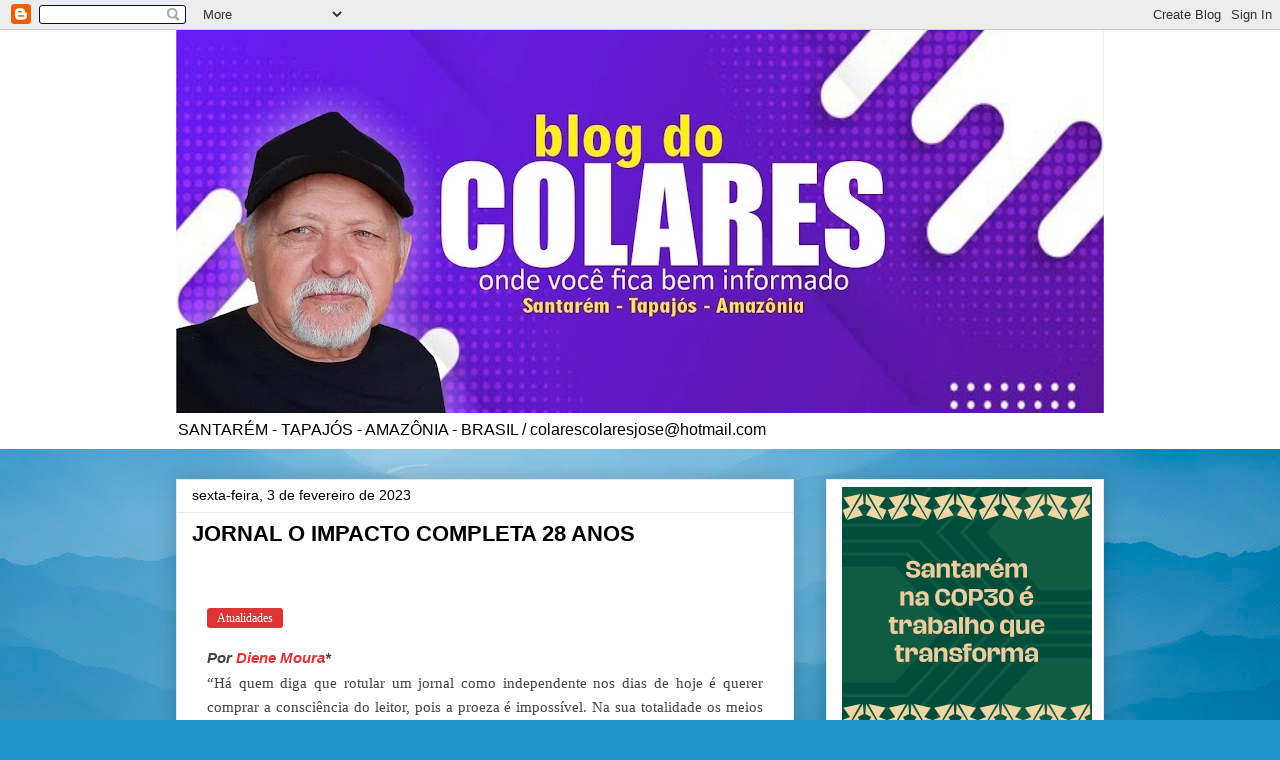

--- FILE ---
content_type: text/html; charset=UTF-8
request_url: http://www.blogdocolares.com/2023/02/jornal-o-impacto-completa-28-anos.html
body_size: 22415
content:
<!DOCTYPE html>
<html class='v2' dir='ltr' lang='pt-BR'>
<head>
<link href='https://www.blogger.com/static/v1/widgets/4128112664-css_bundle_v2.css' rel='stylesheet' type='text/css'/>
<meta content='width=1100' name='viewport'/>
<meta content='text/html; charset=UTF-8' http-equiv='Content-Type'/>
<meta content='blogger' name='generator'/>
<link href='http://www.blogdocolares.com/favicon.ico' rel='icon' type='image/x-icon'/>
<link href='http://www.blogdocolares.com/2023/02/jornal-o-impacto-completa-28-anos.html' rel='canonical'/>
<link rel="alternate" type="application/atom+xml" title="PORTAL DO COLARES - Atom" href="http://www.blogdocolares.com/feeds/posts/default" />
<link rel="alternate" type="application/rss+xml" title="PORTAL DO COLARES - RSS" href="http://www.blogdocolares.com/feeds/posts/default?alt=rss" />
<link rel="service.post" type="application/atom+xml" title="PORTAL DO COLARES - Atom" href="https://www.blogger.com/feeds/6892495726711390346/posts/default" />

<link rel="alternate" type="application/atom+xml" title="PORTAL DO COLARES - Atom" href="http://www.blogdocolares.com/feeds/991388890790293510/comments/default" />
<!--Can't find substitution for tag [blog.ieCssRetrofitLinks]-->
<link href='https://oimpacto.com.br/wp-content/uploads/2023/02/OFICIAL-ALMEIDA.jpg' rel='image_src'/>
<meta content='http://www.blogdocolares.com/2023/02/jornal-o-impacto-completa-28-anos.html' property='og:url'/>
<meta content='JORNAL O IMPACTO COMPLETA 28 ANOS' property='og:title'/>
<meta content='  Atualidades   Por  Diene Moura * “Há quem diga que rotular um jornal como independente nos dias de hoje é querer comprar a consciência do ...' property='og:description'/>
<meta content='https://lh3.googleusercontent.com/blogger_img_proxy/AEn0k_shlL_pxS6rZ4rojuYZAa_XkCsIFQGrl_VofDBF0Md4ubQam0D0DD74gXej2mK95KHGKDWjteGAwm-5OuEAGZsU7JinO6of_NkNEskPKbcbiLupJrSXE0cwR-1BEuxqhVAF08xG6A8XVMw=w1200-h630-p-k-no-nu' property='og:image'/>
<title>PORTAL DO COLARES: JORNAL O IMPACTO COMPLETA 28 ANOS</title>
<style type='text/css'>@font-face{font-family:'Gruppo';font-style:normal;font-weight:400;font-display:swap;src:url(//fonts.gstatic.com/s/gruppo/v23/WwkfxPmzE06v_ZW1UHrBGoIAUOo5.woff2)format('woff2');unicode-range:U+0100-02BA,U+02BD-02C5,U+02C7-02CC,U+02CE-02D7,U+02DD-02FF,U+0304,U+0308,U+0329,U+1D00-1DBF,U+1E00-1E9F,U+1EF2-1EFF,U+2020,U+20A0-20AB,U+20AD-20C0,U+2113,U+2C60-2C7F,U+A720-A7FF;}@font-face{font-family:'Gruppo';font-style:normal;font-weight:400;font-display:swap;src:url(//fonts.gstatic.com/s/gruppo/v23/WwkfxPmzE06v_ZW1XnrBGoIAUA.woff2)format('woff2');unicode-range:U+0000-00FF,U+0131,U+0152-0153,U+02BB-02BC,U+02C6,U+02DA,U+02DC,U+0304,U+0308,U+0329,U+2000-206F,U+20AC,U+2122,U+2191,U+2193,U+2212,U+2215,U+FEFF,U+FFFD;}</style>
<style id='page-skin-1' type='text/css'><!--
/*
-----------------------------------------------
Blogger Template Style
Name:     Awesome Inc.
Designer: Tina Chen
URL:      tinachen.org
----------------------------------------------- */
/* Content
----------------------------------------------- */
body {
font: normal normal 13px Arial, Tahoma, Helvetica, FreeSans, sans-serif;
color: #000000;
background: #2093ca url(//themes.googleusercontent.com/image?id=1y3eC27Cm0mN0_e7VLIgP2tag83UvSEgzr_ch5SdlnYnJ8-bJInLqSW9UNf6_1HlJb2N3) no-repeat fixed top center /* Credit: A330Pilot (http://www.istockphoto.com/file_closeup.php?id=6857387&platform=blogger) */;
}
html body .content-outer {
min-width: 0;
max-width: 100%;
width: 100%;
}
a:link {
text-decoration: none;
color: #aa9c2a;
}
a:visited {
text-decoration: none;
color: #52692f;
}
a:hover {
text-decoration: underline;
color: #aa9c2a;
}
.body-fauxcolumn-outer .cap-top {
position: absolute;
z-index: 1;
height: 276px;
width: 100%;
background: transparent none repeat-x scroll top left;
_background-image: none;
}
/* Columns
----------------------------------------------- */
.content-inner {
padding: 0;
}
.header-inner .section {
margin: 0 16px;
}
.tabs-inner .section {
margin: 0 16px;
}
.main-inner {
padding-top: 30px;
}
.main-inner .column-center-inner,
.main-inner .column-left-inner,
.main-inner .column-right-inner {
padding: 0 5px;
}
*+html body .main-inner .column-center-inner {
margin-top: -30px;
}
#layout .main-inner .column-center-inner {
margin-top: 0;
}
/* Header
----------------------------------------------- */
.header-outer {
margin: 0 0 0 0;
background: #ffffff none repeat scroll 0 0;
}
.Header h1 {
font: normal bold 60px Gruppo;
color: #282828;
text-shadow: 0 0 -1px #000000;
}
.Header h1 a {
color: #282828;
}
.Header .description {
font: normal normal 16px Arial, Tahoma, Helvetica, FreeSans, sans-serif;
color: #000000;
}
.header-inner .Header .titlewrapper,
.header-inner .Header .descriptionwrapper {
padding-left: 0;
padding-right: 0;
margin-bottom: 0;
}
.header-inner .Header .titlewrapper {
padding-top: 22px;
}
/* Tabs
----------------------------------------------- */
.tabs-outer {
overflow: hidden;
position: relative;
background: #e7e7e7 url(https://resources.blogblog.com/blogblog/data/1kt/awesomeinc/tabs_gradient_light.png) repeat scroll 0 0;
}
#layout .tabs-outer {
overflow: visible;
}
.tabs-cap-top, .tabs-cap-bottom {
position: absolute;
width: 100%;
border-top: 1px solid #898989;
}
.tabs-cap-bottom {
bottom: 0;
}
.tabs-inner .widget li a {
display: inline-block;
margin: 0;
padding: .6em 1.5em;
font: normal bold 14px Arial, Tahoma, Helvetica, FreeSans, sans-serif;
color: #000000;
border-top: 1px solid #898989;
border-bottom: 1px solid #898989;
border-left: 1px solid #898989;
height: 16px;
line-height: 16px;
}
.tabs-inner .widget li:last-child a {
border-right: 1px solid #898989;
}
.tabs-inner .widget li.selected a, .tabs-inner .widget li a:hover {
background: #282828 url(https://resources.blogblog.com/blogblog/data/1kt/awesomeinc/tabs_gradient_light.png) repeat-x scroll 0 -100px;
color: #ffffff;
}
/* Headings
----------------------------------------------- */
h2 {
font: normal bold 14px Arial, Tahoma, Helvetica, FreeSans, sans-serif;
color: #000000;
}
/* Widgets
----------------------------------------------- */
.main-inner .section {
margin: 0 27px;
padding: 0;
}
.main-inner .column-left-outer,
.main-inner .column-right-outer {
margin-top: 0;
}
#layout .main-inner .column-left-outer,
#layout .main-inner .column-right-outer {
margin-top: 0;
}
.main-inner .column-left-inner,
.main-inner .column-right-inner {
background: rgba(0, 0, 0, 0) none repeat 0 0;
-moz-box-shadow: 0 0 0 rgba(0, 0, 0, .2);
-webkit-box-shadow: 0 0 0 rgba(0, 0, 0, .2);
-goog-ms-box-shadow: 0 0 0 rgba(0, 0, 0, .2);
box-shadow: 0 0 0 rgba(0, 0, 0, .2);
-moz-border-radius: 0;
-webkit-border-radius: 0;
-goog-ms-border-radius: 0;
border-radius: 0;
}
#layout .main-inner .column-left-inner,
#layout .main-inner .column-right-inner {
margin-top: 0;
}
.sidebar .widget {
font: normal normal 14px Arial, Tahoma, Helvetica, FreeSans, sans-serif;
color: #000000;
}
.sidebar .widget a:link {
color: #aa9c2a;
}
.sidebar .widget a:visited {
color: #52692f;
}
.sidebar .widget a:hover {
color: #aa9c2a;
}
.sidebar .widget h2 {
text-shadow: 0 0 -1px #000000;
}
.main-inner .widget {
background-color: #ffffff;
border: 1px solid #e7e7e7;
padding: 0 15px 15px;
margin: 20px -16px;
-moz-box-shadow: 0 0 20px rgba(0, 0, 0, .2);
-webkit-box-shadow: 0 0 20px rgba(0, 0, 0, .2);
-goog-ms-box-shadow: 0 0 20px rgba(0, 0, 0, .2);
box-shadow: 0 0 20px rgba(0, 0, 0, .2);
-moz-border-radius: 0;
-webkit-border-radius: 0;
-goog-ms-border-radius: 0;
border-radius: 0;
}
.main-inner .widget h2 {
margin: 0 -15px;
padding: .6em 15px .5em;
border-bottom: 1px solid rgba(0, 0, 0, 0);
}
.footer-inner .widget h2 {
padding: 0 0 .4em;
border-bottom: 1px solid rgba(0, 0, 0, 0);
}
.main-inner .widget h2 + div, .footer-inner .widget h2 + div {
border-top: 1px solid #e7e7e7;
padding-top: 8px;
}
.main-inner .widget .widget-content {
margin: 0 -15px;
padding: 7px 15px 0;
}
.main-inner .widget ul, .main-inner .widget #ArchiveList ul.flat {
margin: -8px -15px 0;
padding: 0;
list-style: none;
}
.main-inner .widget #ArchiveList {
margin: -8px 0 0;
}
.main-inner .widget ul li, .main-inner .widget #ArchiveList ul.flat li {
padding: .5em 15px;
text-indent: 0;
color: #282828;
border-top: 1px solid #e7e7e7;
border-bottom: 1px solid rgba(0, 0, 0, 0);
}
.main-inner .widget #ArchiveList ul li {
padding-top: .25em;
padding-bottom: .25em;
}
.main-inner .widget ul li:first-child, .main-inner .widget #ArchiveList ul.flat li:first-child {
border-top: none;
}
.main-inner .widget ul li:last-child, .main-inner .widget #ArchiveList ul.flat li:last-child {
border-bottom: none;
}
.post-body {
position: relative;
}
.main-inner .widget .post-body ul {
padding: 0 2.5em;
margin: .5em 0;
list-style: disc;
}
.main-inner .widget .post-body ul li {
padding: 0.25em 0;
margin-bottom: .25em;
color: #000000;
border: none;
}
.footer-inner .widget ul {
padding: 0;
list-style: none;
}
.widget .zippy {
color: #282828;
}
/* Posts
----------------------------------------------- */
body .main-inner .Blog {
padding: 0;
margin-bottom: 1em;
background-color: transparent;
border: none;
-moz-box-shadow: 0 0 0 rgba(0, 0, 0, 0);
-webkit-box-shadow: 0 0 0 rgba(0, 0, 0, 0);
-goog-ms-box-shadow: 0 0 0 rgba(0, 0, 0, 0);
box-shadow: 0 0 0 rgba(0, 0, 0, 0);
}
.main-inner .section:last-child .Blog:last-child {
padding: 0;
margin-bottom: 1em;
}
.main-inner .widget h2.date-header {
margin: 0 -15px 1px;
padding: 0 0 0 0;
font: normal normal 14px Arial, Tahoma, Helvetica, FreeSans, sans-serif;
color: #000000;
background: transparent none no-repeat scroll top left;
border-top: 0 solid #e7e7e7;
border-bottom: 1px solid rgba(0, 0, 0, 0);
-moz-border-radius-topleft: 0;
-moz-border-radius-topright: 0;
-webkit-border-top-left-radius: 0;
-webkit-border-top-right-radius: 0;
border-top-left-radius: 0;
border-top-right-radius: 0;
position: static;
bottom: 100%;
right: 15px;
text-shadow: 0 0 -1px #000000;
}
.main-inner .widget h2.date-header span {
font: normal normal 14px Arial, Tahoma, Helvetica, FreeSans, sans-serif;
display: block;
padding: .5em 15px;
border-left: 0 solid #e7e7e7;
border-right: 0 solid #e7e7e7;
}
.date-outer {
position: relative;
margin: 30px 0 20px;
padding: 0 15px;
background-color: #ffffff;
border: 1px solid #e7e7e7;
-moz-box-shadow: 0 0 20px rgba(0, 0, 0, .2);
-webkit-box-shadow: 0 0 20px rgba(0, 0, 0, .2);
-goog-ms-box-shadow: 0 0 20px rgba(0, 0, 0, .2);
box-shadow: 0 0 20px rgba(0, 0, 0, .2);
-moz-border-radius: 0;
-webkit-border-radius: 0;
-goog-ms-border-radius: 0;
border-radius: 0;
}
.date-outer:first-child {
margin-top: 0;
}
.date-outer:last-child {
margin-bottom: 20px;
-moz-border-radius-bottomleft: 0;
-moz-border-radius-bottomright: 0;
-webkit-border-bottom-left-radius: 0;
-webkit-border-bottom-right-radius: 0;
-goog-ms-border-bottom-left-radius: 0;
-goog-ms-border-bottom-right-radius: 0;
border-bottom-left-radius: 0;
border-bottom-right-radius: 0;
}
.date-posts {
margin: 0 -15px;
padding: 0 15px;
clear: both;
}
.post-outer, .inline-ad {
border-top: 1px solid #e7e7e7;
margin: 0 -15px;
padding: 15px 15px;
}
.post-outer {
padding-bottom: 10px;
}
.post-outer:first-child {
padding-top: 0;
border-top: none;
}
.post-outer:last-child, .inline-ad:last-child {
border-bottom: none;
}
.post-body {
position: relative;
}
.post-body img {
padding: 8px;
background: rgba(0, 0, 0, 0);
border: 1px solid rgba(0, 0, 0, 0);
-moz-box-shadow: 0 0 0 rgba(0, 0, 0, .2);
-webkit-box-shadow: 0 0 0 rgba(0, 0, 0, .2);
box-shadow: 0 0 0 rgba(0, 0, 0, .2);
-moz-border-radius: 0;
-webkit-border-radius: 0;
border-radius: 0;
}
h3.post-title, h4 {
font: normal bold 22px Arial, Tahoma, Helvetica, FreeSans, sans-serif;
color: #000000;
}
h3.post-title a {
font: normal bold 22px Arial, Tahoma, Helvetica, FreeSans, sans-serif;
color: #000000;
}
h3.post-title a:hover {
color: #aa9c2a;
text-decoration: underline;
}
.post-header {
margin: 0 0 1em;
}
.post-body {
line-height: 1.4;
}
.post-outer h2 {
color: #000000;
}
.post-footer {
margin: 1.5em 0 0;
}
#blog-pager {
padding: 15px;
font-size: 120%;
background-color: #ffffff;
border: 1px solid #e7e7e7;
-moz-box-shadow: 0 0 20px rgba(0, 0, 0, .2);
-webkit-box-shadow: 0 0 20px rgba(0, 0, 0, .2);
-goog-ms-box-shadow: 0 0 20px rgba(0, 0, 0, .2);
box-shadow: 0 0 20px rgba(0, 0, 0, .2);
-moz-border-radius: 0;
-webkit-border-radius: 0;
-goog-ms-border-radius: 0;
border-radius: 0;
-moz-border-radius-topleft: 0;
-moz-border-radius-topright: 0;
-webkit-border-top-left-radius: 0;
-webkit-border-top-right-radius: 0;
-goog-ms-border-top-left-radius: 0;
-goog-ms-border-top-right-radius: 0;
border-top-left-radius: 0;
border-top-right-radius-topright: 0;
margin-top: 1em;
}
.blog-feeds, .post-feeds {
margin: 1em 0;
text-align: center;
color: #000000;
}
.blog-feeds a, .post-feeds a {
color: #aa9c2a;
}
.blog-feeds a:visited, .post-feeds a:visited {
color: #52692f;
}
.blog-feeds a:hover, .post-feeds a:hover {
color: #aa9c2a;
}
.post-outer .comments {
margin-top: 2em;
}
/* Comments
----------------------------------------------- */
.comments .comments-content .icon.blog-author {
background-repeat: no-repeat;
background-image: url([data-uri]);
}
.comments .comments-content .loadmore a {
border-top: 1px solid #898989;
border-bottom: 1px solid #898989;
}
.comments .continue {
border-top: 2px solid #898989;
}
/* Footer
----------------------------------------------- */
.footer-outer {
margin: -20px 0 -1px;
padding: 20px 0 0;
color: #000000;
overflow: hidden;
}
.footer-fauxborder-left {
border-top: 1px solid #e7e7e7;
background: #ffffff none repeat scroll 0 0;
-moz-box-shadow: 0 0 20px rgba(0, 0, 0, .2);
-webkit-box-shadow: 0 0 20px rgba(0, 0, 0, .2);
-goog-ms-box-shadow: 0 0 20px rgba(0, 0, 0, .2);
box-shadow: 0 0 20px rgba(0, 0, 0, .2);
margin: 0 -20px;
}
/* Mobile
----------------------------------------------- */
body.mobile {
background-size: auto;
}
.mobile .body-fauxcolumn-outer {
background: transparent none repeat scroll top left;
}
*+html body.mobile .main-inner .column-center-inner {
margin-top: 0;
}
.mobile .main-inner .widget {
padding: 0 0 15px;
}
.mobile .main-inner .widget h2 + div,
.mobile .footer-inner .widget h2 + div {
border-top: none;
padding-top: 0;
}
.mobile .footer-inner .widget h2 {
padding: 0.5em 0;
border-bottom: none;
}
.mobile .main-inner .widget .widget-content {
margin: 0;
padding: 7px 0 0;
}
.mobile .main-inner .widget ul,
.mobile .main-inner .widget #ArchiveList ul.flat {
margin: 0 -15px 0;
}
.mobile .main-inner .widget h2.date-header {
right: 0;
}
.mobile .date-header span {
padding: 0.4em 0;
}
.mobile .date-outer:first-child {
margin-bottom: 0;
border: 1px solid #e7e7e7;
-moz-border-radius-topleft: 0;
-moz-border-radius-topright: 0;
-webkit-border-top-left-radius: 0;
-webkit-border-top-right-radius: 0;
-goog-ms-border-top-left-radius: 0;
-goog-ms-border-top-right-radius: 0;
border-top-left-radius: 0;
border-top-right-radius: 0;
}
.mobile .date-outer {
border-color: #e7e7e7;
border-width: 0 1px 1px;
}
.mobile .date-outer:last-child {
margin-bottom: 0;
}
.mobile .main-inner {
padding: 0;
}
.mobile .header-inner .section {
margin: 0;
}
.mobile .post-outer, .mobile .inline-ad {
padding: 5px 0;
}
.mobile .tabs-inner .section {
margin: 0 10px;
}
.mobile .main-inner .widget h2 {
margin: 0;
padding: 0;
}
.mobile .main-inner .widget h2.date-header span {
padding: 0;
}
.mobile .main-inner .widget .widget-content {
margin: 0;
padding: 7px 0 0;
}
.mobile #blog-pager {
border: 1px solid transparent;
background: #ffffff none repeat scroll 0 0;
}
.mobile .main-inner .column-left-inner,
.mobile .main-inner .column-right-inner {
background: rgba(0, 0, 0, 0) none repeat 0 0;
-moz-box-shadow: none;
-webkit-box-shadow: none;
-goog-ms-box-shadow: none;
box-shadow: none;
}
.mobile .date-posts {
margin: 0;
padding: 0;
}
.mobile .footer-fauxborder-left {
margin: 0;
border-top: inherit;
}
.mobile .main-inner .section:last-child .Blog:last-child {
margin-bottom: 0;
}
.mobile-index-contents {
color: #000000;
}
.mobile .mobile-link-button {
background: #aa9c2a url(https://resources.blogblog.com/blogblog/data/1kt/awesomeinc/tabs_gradient_light.png) repeat scroll 0 0;
}
.mobile-link-button a:link, .mobile-link-button a:visited {
color: #ffffff;
}
.mobile .tabs-inner .PageList .widget-content {
background: transparent;
border-top: 1px solid;
border-color: #898989;
color: #000000;
}
.mobile .tabs-inner .PageList .widget-content .pagelist-arrow {
border-left: 1px solid #898989;
}

--></style>
<style id='template-skin-1' type='text/css'><!--
body {
min-width: 960px;
}
.content-outer, .content-fauxcolumn-outer, .region-inner {
min-width: 960px;
max-width: 960px;
_width: 960px;
}
.main-inner .columns {
padding-left: 0;
padding-right: 310px;
}
.main-inner .fauxcolumn-center-outer {
left: 0;
right: 310px;
/* IE6 does not respect left and right together */
_width: expression(this.parentNode.offsetWidth -
parseInt("0") -
parseInt("310px") + 'px');
}
.main-inner .fauxcolumn-left-outer {
width: 0;
}
.main-inner .fauxcolumn-right-outer {
width: 310px;
}
.main-inner .column-left-outer {
width: 0;
right: 100%;
margin-left: -0;
}
.main-inner .column-right-outer {
width: 310px;
margin-right: -310px;
}
#layout {
min-width: 0;
}
#layout .content-outer {
min-width: 0;
width: 800px;
}
#layout .region-inner {
min-width: 0;
width: auto;
}
body#layout div.add_widget {
padding: 8px;
}
body#layout div.add_widget a {
margin-left: 32px;
}
--></style>
<style>
    body {background-image:url(\/\/themes.googleusercontent.com\/image?id=1y3eC27Cm0mN0_e7VLIgP2tag83UvSEgzr_ch5SdlnYnJ8-bJInLqSW9UNf6_1HlJb2N3);}
    
@media (max-width: 200px) { body {background-image:url(\/\/themes.googleusercontent.com\/image?id=1y3eC27Cm0mN0_e7VLIgP2tag83UvSEgzr_ch5SdlnYnJ8-bJInLqSW9UNf6_1HlJb2N3&options=w200);}}
@media (max-width: 400px) and (min-width: 201px) { body {background-image:url(\/\/themes.googleusercontent.com\/image?id=1y3eC27Cm0mN0_e7VLIgP2tag83UvSEgzr_ch5SdlnYnJ8-bJInLqSW9UNf6_1HlJb2N3&options=w400);}}
@media (max-width: 800px) and (min-width: 401px) { body {background-image:url(\/\/themes.googleusercontent.com\/image?id=1y3eC27Cm0mN0_e7VLIgP2tag83UvSEgzr_ch5SdlnYnJ8-bJInLqSW9UNf6_1HlJb2N3&options=w800);}}
@media (max-width: 1200px) and (min-width: 801px) { body {background-image:url(\/\/themes.googleusercontent.com\/image?id=1y3eC27Cm0mN0_e7VLIgP2tag83UvSEgzr_ch5SdlnYnJ8-bJInLqSW9UNf6_1HlJb2N3&options=w1200);}}
/* Last tag covers anything over one higher than the previous max-size cap. */
@media (min-width: 1201px) { body {background-image:url(\/\/themes.googleusercontent.com\/image?id=1y3eC27Cm0mN0_e7VLIgP2tag83UvSEgzr_ch5SdlnYnJ8-bJInLqSW9UNf6_1HlJb2N3&options=w1600);}}
  </style>
<link href='https://www.blogger.com/dyn-css/authorization.css?targetBlogID=6892495726711390346&amp;zx=9d867bca-b927-48f3-82ca-83d0c104eef4' media='none' onload='if(media!=&#39;all&#39;)media=&#39;all&#39;' rel='stylesheet'/><noscript><link href='https://www.blogger.com/dyn-css/authorization.css?targetBlogID=6892495726711390346&amp;zx=9d867bca-b927-48f3-82ca-83d0c104eef4' rel='stylesheet'/></noscript>
<meta name='google-adsense-platform-account' content='ca-host-pub-1556223355139109'/>
<meta name='google-adsense-platform-domain' content='blogspot.com'/>

<!-- data-ad-client=ca-pub-9180526040690765 -->

</head>
<body class='loading variant-light'>
<div class='navbar section' id='navbar' name='Navbar'><div class='widget Navbar' data-version='1' id='Navbar1'><script type="text/javascript">
    function setAttributeOnload(object, attribute, val) {
      if(window.addEventListener) {
        window.addEventListener('load',
          function(){ object[attribute] = val; }, false);
      } else {
        window.attachEvent('onload', function(){ object[attribute] = val; });
      }
    }
  </script>
<div id="navbar-iframe-container"></div>
<script type="text/javascript" src="https://apis.google.com/js/platform.js"></script>
<script type="text/javascript">
      gapi.load("gapi.iframes:gapi.iframes.style.bubble", function() {
        if (gapi.iframes && gapi.iframes.getContext) {
          gapi.iframes.getContext().openChild({
              url: 'https://www.blogger.com/navbar/6892495726711390346?po\x3d991388890790293510\x26origin\x3dhttp://www.blogdocolares.com',
              where: document.getElementById("navbar-iframe-container"),
              id: "navbar-iframe"
          });
        }
      });
    </script><script type="text/javascript">
(function() {
var script = document.createElement('script');
script.type = 'text/javascript';
script.src = '//pagead2.googlesyndication.com/pagead/js/google_top_exp.js';
var head = document.getElementsByTagName('head')[0];
if (head) {
head.appendChild(script);
}})();
</script>
</div></div>
<div class='body-fauxcolumns'>
<div class='fauxcolumn-outer body-fauxcolumn-outer'>
<div class='cap-top'>
<div class='cap-left'></div>
<div class='cap-right'></div>
</div>
<div class='fauxborder-left'>
<div class='fauxborder-right'></div>
<div class='fauxcolumn-inner'>
</div>
</div>
<div class='cap-bottom'>
<div class='cap-left'></div>
<div class='cap-right'></div>
</div>
</div>
</div>
<div class='content'>
<div class='content-fauxcolumns'>
<div class='fauxcolumn-outer content-fauxcolumn-outer'>
<div class='cap-top'>
<div class='cap-left'></div>
<div class='cap-right'></div>
</div>
<div class='fauxborder-left'>
<div class='fauxborder-right'></div>
<div class='fauxcolumn-inner'>
</div>
</div>
<div class='cap-bottom'>
<div class='cap-left'></div>
<div class='cap-right'></div>
</div>
</div>
</div>
<div class='content-outer'>
<div class='content-cap-top cap-top'>
<div class='cap-left'></div>
<div class='cap-right'></div>
</div>
<div class='fauxborder-left content-fauxborder-left'>
<div class='fauxborder-right content-fauxborder-right'></div>
<div class='content-inner'>
<header>
<div class='header-outer'>
<div class='header-cap-top cap-top'>
<div class='cap-left'></div>
<div class='cap-right'></div>
</div>
<div class='fauxborder-left header-fauxborder-left'>
<div class='fauxborder-right header-fauxborder-right'></div>
<div class='region-inner header-inner'>
<div class='header section' id='header' name='Cabeçalho'><div class='widget Header' data-version='1' id='Header1'>
<div id='header-inner'>
<a href='http://www.blogdocolares.com/' style='display: block'>
<img alt='PORTAL DO COLARES' height='383px; ' id='Header1_headerimg' src='https://blogger.googleusercontent.com/img/a/AVvXsEhqSebZA5hx4C2LvOCw4KKSVHbeUiBAPjz6chddpJ0nFPB96PJNDllmwmvOe6Dt53gYcmJnmN02Yro95meSxS9PV6wxRNbD7DNvbVCtrPx66Y5vwrQnPlqAyxqXvi8VKZ1N5vY0za7Up3Tf2ZRsd002k3oAEkEv8kuIeGHSiSmutQySwbq394GJ-zNrF9g=s928' style='display: block' width='928px; '/>
</a>
<div class='descriptionwrapper'>
<p class='description'><span>SANTARÉM - TAPAJÓS - AMAZÔNIA - BRASIL / colarescolaresjose@hotmail.com</span></p>
</div>
</div>
</div></div>
</div>
</div>
<div class='header-cap-bottom cap-bottom'>
<div class='cap-left'></div>
<div class='cap-right'></div>
</div>
</div>
</header>
<div class='tabs-outer'>
<div class='tabs-cap-top cap-top'>
<div class='cap-left'></div>
<div class='cap-right'></div>
</div>
<div class='fauxborder-left tabs-fauxborder-left'>
<div class='fauxborder-right tabs-fauxborder-right'></div>
<div class='region-inner tabs-inner'>
<div class='tabs no-items section' id='crosscol' name='Entre colunas'></div>
<div class='tabs no-items section' id='crosscol-overflow' name='Cross-Column 2'></div>
</div>
</div>
<div class='tabs-cap-bottom cap-bottom'>
<div class='cap-left'></div>
<div class='cap-right'></div>
</div>
</div>
<div class='main-outer'>
<div class='main-cap-top cap-top'>
<div class='cap-left'></div>
<div class='cap-right'></div>
</div>
<div class='fauxborder-left main-fauxborder-left'>
<div class='fauxborder-right main-fauxborder-right'></div>
<div class='region-inner main-inner'>
<div class='columns fauxcolumns'>
<div class='fauxcolumn-outer fauxcolumn-center-outer'>
<div class='cap-top'>
<div class='cap-left'></div>
<div class='cap-right'></div>
</div>
<div class='fauxborder-left'>
<div class='fauxborder-right'></div>
<div class='fauxcolumn-inner'>
</div>
</div>
<div class='cap-bottom'>
<div class='cap-left'></div>
<div class='cap-right'></div>
</div>
</div>
<div class='fauxcolumn-outer fauxcolumn-left-outer'>
<div class='cap-top'>
<div class='cap-left'></div>
<div class='cap-right'></div>
</div>
<div class='fauxborder-left'>
<div class='fauxborder-right'></div>
<div class='fauxcolumn-inner'>
</div>
</div>
<div class='cap-bottom'>
<div class='cap-left'></div>
<div class='cap-right'></div>
</div>
</div>
<div class='fauxcolumn-outer fauxcolumn-right-outer'>
<div class='cap-top'>
<div class='cap-left'></div>
<div class='cap-right'></div>
</div>
<div class='fauxborder-left'>
<div class='fauxborder-right'></div>
<div class='fauxcolumn-inner'>
</div>
</div>
<div class='cap-bottom'>
<div class='cap-left'></div>
<div class='cap-right'></div>
</div>
</div>
<!-- corrects IE6 width calculation -->
<div class='columns-inner'>
<div class='column-center-outer'>
<div class='column-center-inner'>
<div class='main section' id='main' name='Principal'><div class='widget Blog' data-version='1' id='Blog1'>
<div class='blog-posts hfeed'>

          <div class="date-outer">
        
<h2 class='date-header'><span>sexta-feira, 3 de fevereiro de 2023</span></h2>

          <div class="date-posts">
        
<div class='post-outer'>
<div class='post hentry uncustomized-post-template' itemprop='blogPost' itemscope='itemscope' itemtype='http://schema.org/BlogPosting'>
<meta content='https://oimpacto.com.br/wp-content/uploads/2023/02/OFICIAL-ALMEIDA.jpg' itemprop='image_url'/>
<meta content='6892495726711390346' itemprop='blogId'/>
<meta content='991388890790293510' itemprop='postId'/>
<a name='991388890790293510'></a>
<h3 class='post-title entry-title' itemprop='name'>
JORNAL O IMPACTO COMPLETA 28 ANOS
</h3>
<div class='post-header'>
<div class='post-header-line-1'></div>
</div>
<div class='post-body entry-content' id='post-body-991388890790293510' itemprop='description articleBody'>
<p>&nbsp;<img alt="" class="attachment-colormag-featured-image size-colormag-featured-image wp-post-image" decoding="async" height="326" sizes="(max-width: 800px) 100vw, 800px" src="https://oimpacto.com.br/wp-content/uploads/2023/02/OFICIAL-ALMEIDA.jpg" srcset="https://oimpacto.com.br/wp-content/uploads/2023/02/OFICIAL-ALMEIDA.jpg 800w, https://oimpacto.com.br/wp-content/uploads/2023/02/OFICIAL-ALMEIDA-300x167.jpg 300w, https://oimpacto.com.br/wp-content/uploads/2023/02/OFICIAL-ALMEIDA-768x427.jpg 768w" style="color: #444444; font-family: &quot;Open Sans&quot;, serif; font-size: 16px; height: auto; margin-bottom: 0px; max-width: 100%; text-align: center; vertical-align: top;" width="586" /></p><div class="article-content clearfix" style="background-color: white; border: 0px; color: #444444; font-family: &quot;Open Sans&quot;, serif; font-size: 16px; font-stretch: inherit; font-variant-east-asian: inherit; font-variant-numeric: inherit; line-height: inherit; margin: 0px; outline: 0px; padding: 15px; vertical-align: baseline;"><div class="above-entry-meta" style="border: 0px; font-family: inherit; font-stretch: inherit; font-style: inherit; font-variant: inherit; font-weight: inherit; line-height: inherit; margin: 0px; outline: 0px; padding: 0px; vertical-align: baseline;"><span class="cat-links" style="border: 0px; font-family: inherit; font-stretch: inherit; font-style: inherit; font-variant: inherit; font-weight: inherit; line-height: inherit; margin: 0px; outline: 0px; padding: 0px; vertical-align: baseline;"><a href="https://oimpacto.com.br/category/atualidades/" rel="category tag" style="background-color: #dd3333; border-radius: 3px; border: 0px; color: white; font-family: inherit; font-size: 12px; font-stretch: inherit; font-style: inherit; font-variant: inherit; font-weight: inherit; line-height: inherit; margin: 0px; outline: 0px; padding: 3px 10px; text-decoration-line: none; vertical-align: baseline;">Atualidades</a>&nbsp;</span></div><header class="entry-header"><h1 class="entry-title" style="border: 0px; color: #333333; font-family: &quot;Open Sans&quot;, sans-serif; font-size: 32px; font-stretch: inherit; font-style: inherit; font-variant: inherit; line-height: 1.2; margin: 0px; outline: 0px; padding: 5px 0px 0px; vertical-align: baseline;"><em style="border: 0px; color: #444444; font-family: inherit; font-size: 15px; font-stretch: inherit; font-variant: inherit; font-weight: inherit; line-height: inherit; margin: 0px; outline: 0px; padding: 0px; text-align: justify; vertical-align: baseline;"><strong style="border: 0px; font-family: inherit; font-stretch: inherit; font-style: inherit; font-variant: inherit; line-height: inherit; margin: 0px; outline: 0px; padding: 0px; vertical-align: baseline;">Por&nbsp;<a href="https://oimpacto.com.br/tag/diene-moura/" rel="noopener" style="border: 0px; color: #dd3333; font-family: inherit; font-stretch: inherit; font-style: inherit; font-variant: inherit; font-weight: inherit; line-height: inherit; margin: 0px; outline: 0px; padding: 0px; text-decoration-line: none; vertical-align: baseline;" target="_blank">Diene Moura</a>*</strong></em></h1></header><div class="entry-content clearfix" style="border: 0px; font-family: inherit; font-stretch: inherit; font-style: inherit; font-variant: inherit; font-weight: inherit; line-height: inherit; margin: 0px 0px 10px; outline: 0px; padding: 0px; vertical-align: baseline;"><p style="border: 0px; font-size: 15px; font-stretch: inherit; font-style: inherit; font-variant: inherit; font-weight: inherit; line-height: 1.6; margin: 0px 0px 15px; outline: 0px; padding: 0px; text-align: justify; vertical-align: baseline;">&#8220;Há quem diga que rotular um jornal como independente nos dias de hoje é querer comprar a consciência do leitor, pois a proeza é impossível. Na sua totalidade os meios de comunicação do Brasil atual, dos maiores aos menores, estão ligados ou comprometidos com governos Municipal, Estadual e até Federal, políticos, partidos, ideologias, etc&#8221;.</p><p style="border: 0px; font-size: 15px; font-stretch: inherit; font-style: inherit; font-variant: inherit; font-weight: inherit; line-height: 1.6; margin: 0px 0px 15px; outline: 0px; padding: 0px; text-align: justify; vertical-align: baseline;">&#8220;Assim como o jornal impresso, rádio ou o canal de televisão que não está sendo mantido pelo governo pertence à oposição e vice-versa. Isso, entretanto, não é regra. O que deveria ser a exceção tornou-se normal, isso não quer dizer em absoluto, que um pequeno semanário de Santarém possa revolucionar o sistema de comunicação desta região, nem tão pouco criar um fato inédito na história política, social e econômica do Brasil. Mas poderemos ser, quem sabe, uma gota d&#8217;água no oceano em busca dos verdadeiros princípios da imprensa&#8221;.</p><p style="border: 0px; font-size: 15px; font-stretch: inherit; font-style: inherit; font-variant: inherit; font-weight: inherit; line-height: 1.6; margin: 0px 0px 15px; outline: 0px; padding: 0px; text-align: justify; vertical-align: baseline;">Os dois parágrafos acima fazem parte do editorial que estampou a primeira página, da edição 1, do jornal que, pouco tempo depois, se tornaria um dos mais importantes do estado do Pará e do norte do Brasil. O texto demonstrou a visão de seu fundador, Admilton Figueiredo de Almeida, que no auge dos seus 40 anos, idealizou fazer jornalismo no coração de Santarém e no interior da Amazônia.</p><p style="border: 0px; font-size: 15px; font-stretch: inherit; font-style: inherit; font-variant: inherit; font-weight: inherit; line-height: 1.6; margin: 0px 0px 15px; outline: 0px; padding: 0px; text-align: justify; vertical-align: baseline;">A data era 3 de fevereiro de 1995 e até hoje, por exatos 28 anos, é conhecido&nbsp; como o&nbsp;<strong style="border: 0px; font-family: inherit; font-stretch: inherit; font-style: inherit; font-variant: inherit; line-height: inherit; margin: 0px; outline: 0px; padding: 0px; vertical-align: baseline;">&#8216;Polêmico&#8217;, &#8216;Atualizado&#8217;, &#8216;Audacioso&#8217;, &#8216;Corajoso&#8217; e &#8216;Verdadeiro&#8217;</strong>.&nbsp;Inclusive, na primeira edição, a qual sua tiragem original está eternizada em um quadro exposto na parede da recepção, uma folha A4, o que para muitos poderia ser apenas um pedaço de papel velho, na verdade, é objeto grandioso em sua importância para a imprensa nacional.</p><p style="border: 0px; font-size: 15px; font-stretch: inherit; font-style: inherit; font-variant: inherit; font-weight: inherit; line-height: 1.6; margin: 0px 0px 15px; outline: 0px; padding: 0px; text-align: justify; vertical-align: baseline;">Destacava as seguintes 4 manchetes: Kláutau denunciado por comerciante &#8211; (página 10); UFPA implanta novos cursos em 1996 (página 09); Cidade sua retrata a realidade santarena (página 4); e claro, o&nbsp; &#8216;astro rei&#8217;, o&nbsp;<a href="https://oimpacto.com.br/category/bocao/" rel="noopener" style="border: 0px; color: #dd3333; font-family: inherit; font-stretch: inherit; font-style: inherit; font-variant: inherit; font-weight: inherit; line-height: inherit; margin: 0px; outline: 0px; padding: 0px; text-decoration-line: none; vertical-align: baseline;" target="_blank">&#8216;BOCÃO&#8217;</a>, sim, ele já não é tão jovem, mas ainda é ativo, popular e o principal, &#8216;curto&#8217; e &#8216;direto&#8217;, como porta-voz da população que anseia respostas rápidas.</p><p style="border: 0px; font-size: 15px; font-stretch: inherit; font-style: inherit; font-variant: inherit; font-weight: inherit; line-height: 1.6; margin: 0px 0px 15px; outline: 0px; padding: 0px; text-align: justify; vertical-align: baseline;"><strong style="border: 0px; font-family: inherit; font-stretch: inherit; font-style: inherit; font-variant: inherit; line-height: inherit; margin: 0px; outline: 0px; padding: 0px; vertical-align: baseline;">Empreender no jornalismo impresso&nbsp;</strong></p><p style="border: 0px; font-size: 15px; font-stretch: inherit; font-style: inherit; font-variant: inherit; font-weight: inherit; line-height: 1.6; margin: 0px 0px 15px; outline: 0px; padding: 0px; text-align: justify; vertical-align: baseline;">Admilton Almeida sempre muito ativo, iniciou sua paixão escrevendo artigos para o Jornal O Tapajós, ao lado do fundador da Rádio e TV Tapajós, o empresário Joaquim da Costa Pereira.</p><p style="border: 0px; font-size: 15px; font-stretch: inherit; font-style: inherit; font-variant: inherit; font-weight: inherit; line-height: 1.6; margin: 0px 0px 15px; outline: 0px; padding: 0px; text-align: justify; vertical-align: baseline;">Ainda naquele ano<strong style="border: 0px; font-family: inherit; font-stretch: inherit; font-style: inherit; font-variant: inherit; line-height: inherit; margin: 0px; outline: 0px; padding: 0px; vertical-align: baseline;">,&nbsp;</strong>meados de 1992, quando sua escrita e embate principalmente com autoridades políticas ganhou notoriedade em meios de comunicação como O Liberal, Diário do Pará e Revista do Pará, Almeida decidiu criar O Estado do Tapajós, acompanhado dos melhores jornalistas, como ele mesmo denomina, são eles: Jota Ninos, José Ibanês e Carlos Cruz.</p><p style="border: 0px; font-size: 15px; font-stretch: inherit; font-style: inherit; font-variant: inherit; font-weight: inherit; line-height: 1.6; margin: 0px 0px 15px; outline: 0px; padding: 0px; text-align: justify; vertical-align: baseline;">Com sua visibilidade e também atarefado com serviços que prestava como contador do setor fiscal, acabou pausando as atividades e vendeu o jornal, que foi veiculado por ao menos 2 anos.&nbsp; Na época, a presença de grandes empresários e influentes da política em um período onde havia o &#8216;boom&#8217; da corrupção, queriam de todas as formas calá-lo e comprá-lo.</p><p style="border: 0px; font-size: 15px; font-stretch: inherit; font-style: inherit; font-variant: inherit; font-weight: inherit; line-height: 1.6; margin: 0px 0px 15px; outline: 0px; padding: 0px; text-align: justify; vertical-align: baseline;">Em meio ao caos e acreditando que uma sociedade nova possa nascer das cinzas da maldade, da injustiça e junto com a população manter a ordem; praticar o bem comum; anular a arbitrariedade e principalmente combater a corrupção, Almeida fundou o independente&nbsp;<a href="https://oimpacto.com.br/2023/02/02/jornal-o-impacto-ed-1444/" rel="noopener" style="border: 0px; color: #dd3333; font-family: inherit; font-stretch: inherit; font-style: inherit; font-variant: inherit; font-weight: inherit; line-height: inherit; margin: 0px; outline: 0px; padding: 0px; text-decoration-line: none; vertical-align: baseline;" target="_blank"><strong style="border: 0px; font-family: inherit; font-stretch: inherit; font-style: inherit; font-variant: inherit; line-height: inherit; margin: 0px; outline: 0px; padding: 0px; vertical-align: baseline;">Jornal O Impacto.</strong></a></p><p style="border: 0px; font-size: 15px; font-stretch: inherit; font-style: inherit; font-variant: inherit; font-weight: inherit; line-height: 1.6; margin: 0px 0px 15px; outline: 0px; padding: 0px; text-align: justify; vertical-align: baseline;">Revelou que, no final de um dia intenso de trabalho, ao se acomodar para descansar, avistou uma escrivaninha velha e pensou: &#8211; Eu vou criar um&nbsp;<strong style="border: 0px; font-family: inherit; font-stretch: inherit; font-style: inherit; font-variant: inherit; line-height: inherit; margin: 0px; outline: 0px; padding: 0px; vertical-align: baseline;">JORNAL&nbsp;</strong>&nbsp;e vai se chamar&nbsp;<strong style="border: 0px; font-family: inherit; font-stretch: inherit; font-style: inherit; font-variant: inherit; line-height: inherit; margin: 0px; outline: 0px; padding: 0px; vertical-align: baseline;">O IMPACTO.</strong>&nbsp;Logo depois ao lado de Jefferson Miranda e Guarani articulou a sua veiculação, mesmo sem a máquina, Almeida precisou terceirizar a impressão em Belém para sair há tempo aqui na região.</p><p style="border: 0px; font-size: 15px; font-stretch: inherit; font-style: inherit; font-variant: inherit; font-weight: inherit; line-height: 1.6; margin: 0px 0px 15px; outline: 0px; padding: 0px; text-align: justify; vertical-align: baseline;">Nos anos seguintes, financiou uma máquina pelo Banco Nacional de Desenvolvimento Econômico e Social (BNDES) e iniciou a guerra com grandes empresários e influentes da política.</p><p style="border: 0px; font-size: 15px; font-stretch: inherit; font-style: inherit; font-variant: inherit; font-weight: inherit; line-height: 1.6; margin: 0px 0px 15px; outline: 0px; padding: 0px; text-align: justify; vertical-align: baseline;">Desde então, somos aclamados pelos mais humildes, o &#8216;terror&#8217; dos &#8216;corruptos&#8217; e tantas outras linguagens populares, ao longo dos anos, tentam ressignificar o que representamos. Lidamos todos os dias, com ameaças, processos e&nbsp; todas as formas de intimidações, mas não baixamos a guarda, jamais! &#8220;Admirados ou odiados&#8221;. São vários os sentimentos despertados pelo atuação editorial característico do semanário que possui um público cativo.</p><p style="border: 0px; font-size: 15px; font-stretch: inherit; font-style: inherit; font-variant: inherit; font-weight: inherit; line-height: 1.6; margin: 0px 0px 15px; outline: 0px; padding: 0px; text-align: justify; vertical-align: baseline;">&#8220;Se pegar o impacto e espremer sai sangue&#8221;, mencionavam os críticos e simpatizantes. Também fomos objeto de estudos de conclusão de curso de bacharéis de comunicação social &#8211; jornalismo, além de claro, ser um &#8216;laboratório&#8217; na formação de tantos profissionais da comunicação espalhados por Santarém, região e quiçá, o mundo!</p><p style="border: 0px; font-size: 15px; font-stretch: inherit; font-style: inherit; font-variant: inherit; font-weight: inherit; line-height: 1.6; margin: 0px 0px 15px; outline: 0px; padding: 0px; text-align: justify; vertical-align: baseline;"><strong style="border: 0px; font-family: inherit; font-stretch: inherit; font-style: inherit; font-variant: inherit; line-height: inherit; margin: 0px; outline: 0px; padding: 0px; vertical-align: baseline;">REPERCUSSÃO NACIONAL</strong></p><p style="border: 0px; font-size: 15px; font-stretch: inherit; font-style: inherit; font-variant: inherit; font-weight: inherit; line-height: 1.6; margin: 0px 0px 15px; outline: 0px; padding: 0px; text-align: justify; vertical-align: baseline;">Há quem reclame e até nos enquadrem como &#8216;sensacionalistas&#8217;.. Mas o nosso editorial&nbsp;<strong style="border: 0px; font-family: inherit; font-stretch: inherit; font-style: inherit; font-variant: inherit; line-height: inherit; margin: 0px; outline: 0px; padding: 0px; vertical-align: baseline;">polêmico</strong>&nbsp;e&nbsp;<strong style="border: 0px; font-family: inherit; font-stretch: inherit; font-style: inherit; font-variant: inherit; line-height: inherit; margin: 0px; outline: 0px; padding: 0px; vertical-align: baseline;">audacioso,</strong>&nbsp;rendeu bons frutos, furos de reportagens e conteúdos de nível nacional, como o caso do pai da cantora Joelma, o ex-garimpeiro, José Benahum Mendes, natural de Almeirim.</p><p style="border: 0px; font-size: 15px; font-stretch: inherit; font-style: inherit; font-variant: inherit; font-weight: inherit; line-height: 1.6; margin: 0px 0px 15px; outline: 0px; padding: 0px; text-align: justify; vertical-align: baseline;">Uma equipe do Jornal O Impacto, chegou a identificá-lo vagando nos corredores da Câmara&nbsp;Municipal de Santarém. Ele estava no local em busca de ajuda para operar um dos olhos. Mesmo passando por uma &#8216;tempestade&#8217; em sua vida, José Benahum nunca criticava a filha famosa.</p><p style="border: 0px; font-size: 15px; font-stretch: inherit; font-style: inherit; font-variant: inherit; font-weight: inherit; line-height: 1.6; margin: 0px 0px 15px; outline: 0px; padding: 0px; text-align: justify; vertical-align: baseline;">A edição veiculada no dia 16 de junho em 2006 foi assinada pelo jornalista Marcos Santos. Com a manchete&nbsp;&nbsp;<strong style="border: 0px; font-family: inherit; font-stretch: inherit; font-style: inherit; font-variant: inherit; line-height: inherit; margin: 0px; outline: 0px; padding: 0px; vertical-align: baseline;">&#8220;Pai da cantora Joelma da Banda Calypso vive na miséria em Santarém&#8221;</strong>, milhares de ligações e mensagens começaram a chegar na redação.</p><p style="border: 0px; font-size: 15px; font-stretch: inherit; font-style: inherit; font-variant: inherit; font-weight: inherit; line-height: 1.6; margin: 0px 0px 15px; outline: 0px; padding: 0px; text-align: justify; vertical-align: baseline;">Naquele momento, nos tornamos a principal fonte de meios de comunicação do Brasil,&nbsp; que tinham o intuito de desvendar o mistério por trás da vida particular da recordista de público em shows.</p><p style="border: 0px; font-size: 15px; font-stretch: inherit; font-style: inherit; font-variant: inherit; font-weight: inherit; line-height: 1.6; margin: 0px 0px 15px; outline: 0px; padding: 0px; text-align: justify; vertical-align: baseline;">A descoberta sobre a vida humilde do pai, José Benahum, virou os holofotes e alvos de bombardeios de fãs e ex-fãs da Banda Calypso, no momento em que a cantora estava no auge da sua carreira, ganhando muito dinheiro e ainda pretendia lançar um trabalho gospel.</p><p style="border: 0px; font-size: 15px; font-stretch: inherit; font-style: inherit; font-variant: inherit; font-weight: inherit; line-height: 1.6; margin: 0px 0px 15px; outline: 0px; padding: 0px; text-align: justify; vertical-align: baseline;">A sociedade começou a questionar, como ela, que alegava ter o lado religioso muito forte, tinha a coragem de deixar o pai em situação degradante?</p><p style="border: 0px; font-size: 15px; font-stretch: inherit; font-style: inherit; font-variant: inherit; font-weight: inherit; line-height: 1.6; margin: 0px 0px 15px; outline: 0px; padding: 0px; text-align: justify; vertical-align: baseline;">Ele que buscava tratamento de saúde durante anos e vindo a óbito no dia 28 de junho de 2019, aos 58 anos, na Unidade de Terapia Intensiva (UTI) de um hospital público de Santarém.</p><p style="border: 0px; font-size: 15px; font-stretch: inherit; font-style: inherit; font-variant: inherit; font-weight: inherit; line-height: 1.6; margin: 0px 0px 15px; outline: 0px; padding: 0px; text-align: justify; vertical-align: baseline;">Como resposta, na época, Joelma dizia que o pai teria abandonado a família há muitos anos. Ela com 7 anos, juntamente com outros irmãos, teriam sido criados com muito sacrifício pela mãe.</p><p style="border: 0px; font-size: 15px; font-stretch: inherit; font-style: inherit; font-variant: inherit; font-weight: inherit; line-height: 1.6; margin: 0px 0px 15px; outline: 0px; padding: 0px; text-align: justify; vertical-align: baseline;"><strong style="border: 0px; font-family: inherit; font-stretch: inherit; font-style: inherit; font-variant: inherit; line-height: inherit; margin: 0px; outline: 0px; padding: 0px; vertical-align: baseline;">FUTURO</strong></p><p style="border: 0px; font-size: 15px; font-stretch: inherit; font-style: inherit; font-variant: inherit; font-weight: inherit; line-height: 1.6; margin: 0px 0px 15px; outline: 0px; padding: 0px; text-align: justify; vertical-align: baseline;">É uma longa caminhada. Do primórdio, representado por aquela edição impressa em folhas de papel A4, ao momento atual, foram muitos os desafios enfrentados na defesa de uma sociedade melhor, e principalmente, de um jornalismo profissional hiperlocal, que atende uma audiência generalizada, concretizado por profissionais altamente gabaritados, entre colaboradores internos, colunistas e articulistas.</p><p style="border: 0px; font-size: 15px; font-stretch: inherit; font-style: inherit; font-variant: inherit; font-weight: inherit; line-height: 1.6; margin: 0px 0px 15px; outline: 0px; padding: 0px; text-align: justify; vertical-align: baseline;">A barreira física foi ampliada com o advento da internet, e mais uma vez o jornal O Impacto conquistou a nova tecnologia, com a&nbsp;disponibilização do seu site (<a href="https://www.oimpacto.com.br/" style="border: 0px; color: #dd3333; font-family: inherit; font-stretch: inherit; font-style: inherit; font-variant: inherit; font-weight: inherit; line-height: inherit; margin: 0px; outline: 0px; padding: 0px; text-decoration-line: none; vertical-align: baseline;">www.oimpacto.com.br</a>). Depois<strong style="border: 0px; font-family: inherit; font-stretch: inherit; font-style: inherit; font-variant: inherit; line-height: inherit; margin: 0px; outline: 0px; padding: 0px; vertical-align: baseline;">&nbsp;lançou a<a href="https://youtube.com/@TvImpacto" rel="noopener" style="border: 0px; color: #dd3333; font-family: inherit; font-stretch: inherit; font-style: inherit; font-variant: inherit; font-weight: inherit; line-height: inherit; margin: 0px; outline: 0px; padding: 0px; text-decoration-line: none; vertical-align: baseline;" target="_blank">&nbsp;TV Impacto</a></strong>, seu canal no Youtube.</p><p style="border: 0px; font-size: 15px; font-stretch: inherit; font-style: inherit; font-variant: inherit; font-weight: inherit; line-height: 1.6; margin: 0px 0px 15px; outline: 0px; padding: 0px; text-align: justify; vertical-align: baseline;">A distribuição das reportagens ganhou impulso por meio das redes sociais, especialmente Facebook e Instagram, inclusive, obtendo 1 milhão de pessoas alcançadas, pela matéria: &#8220;Tarado da árvore do bairro Floresta é pego só de cueca pela guarnição da PM&#8221;.</p><p style="border: 0px; font-size: 15px; font-stretch: inherit; font-style: inherit; font-variant: inherit; font-weight: inherit; line-height: 1.6; margin: 0px 0px 15px; outline: 0px; padding: 0px; text-align: justify; vertical-align: baseline;">Esses e outros fatos que repercutiram no Jornal e TV Impacto você poderá encontrar na próxima edição, após nossa entrevista com a estrela do Jornalismo Policial,&nbsp;<strong style="border: 0px; font-family: inherit; font-stretch: inherit; font-style: inherit; font-variant: inherit; line-height: inherit; margin: 0px; outline: 0px; padding: 0px; vertical-align: baseline;">Lorenna Morena,</strong>&nbsp;que não estará na&nbsp;<strong style="border: 0px; font-family: inherit; font-stretch: inherit; font-style: inherit; font-variant: inherit; line-height: inherit; margin: 0px; outline: 0px; padding: 0px; vertical-align: baseline;">&#8216;Rota do Crime&#8217;,</strong>&nbsp;mas será um dos destaques na edição especial de comemoração de 28 anos de O Impacto.</p><p style="border: 0px; font-size: 15px; font-stretch: inherit; font-style: inherit; font-variant: inherit; font-weight: inherit; line-height: 1.6; margin: 0px 0px 15px; outline: 0px; padding: 0px; vertical-align: baseline;"><strong style="border: 0px; font-family: inherit; font-stretch: inherit; font-style: inherit; font-variant: inherit; line-height: inherit; margin: 0px; outline: 0px; padding: 0px; vertical-align: baseline;">ABAIXO A CAPA DA EDIÇÃO ONDE O DESTAQUE FOI A MATÉRIA SOBRE O PAI DA CANTORA JOELMA.</strong></p><p style="border: 0px; font-size: 15px; font-stretch: inherit; font-style: inherit; font-variant: inherit; font-weight: inherit; line-height: 1.6; margin: 0px 0px 15px; outline: 0px; padding: 0px; vertical-align: baseline;"><img alt="" class="aligncenter wp-image-287072 size-full" decoding="async" height="796" loading="lazy" sizes="(max-width: 581px) 100vw, 581px" src="https://oimpacto.com.br/wp-content/uploads/2023/02/Capa-materia-joelma.jpg" srcset="https://oimpacto.com.br/wp-content/uploads/2023/02/Capa-materia-joelma.jpg 581w, https://oimpacto.com.br/wp-content/uploads/2023/02/Capa-materia-joelma-169x300.jpg 169w, https://oimpacto.com.br/wp-content/uploads/2023/02/Capa-materia-joelma-576x1024.jpg 576w" style="clear: both; display: block; height: auto; margin-bottom: 0px; margin-left: auto; margin-right: auto; max-width: 100%; vertical-align: top;" width="448" /></p><p style="border: 0px; font-size: 15px; font-stretch: inherit; font-style: inherit; font-variant: inherit; font-weight: inherit; line-height: 1.6; margin: 0px 0px 15px; outline: 0px; padding: 0px; vertical-align: baseline;">&nbsp;</p><p style="border: 0px; font-size: 15px; font-stretch: inherit; font-style: inherit; font-variant: inherit; font-weight: inherit; line-height: 1.6; margin: 0px 0px 15px; outline: 0px; padding: 0px; vertical-align: baseline;">O Impacto</p></div></div>
<div style='clear: both;'></div>
</div>
<div class='post-footer'>
<div class='post-footer-line post-footer-line-1'>
<span class='post-author vcard'>
</span>
<span class='post-timestamp'>
at
<meta content='http://www.blogdocolares.com/2023/02/jornal-o-impacto-completa-28-anos.html' itemprop='url'/>
<a class='timestamp-link' href='http://www.blogdocolares.com/2023/02/jornal-o-impacto-completa-28-anos.html' rel='bookmark' title='permanent link'><abbr class='published' itemprop='datePublished' title='2023-02-03T09:04:00-03:00'>fevereiro 03, 2023</abbr></a>
</span>
<span class='post-comment-link'>
</span>
<span class='post-icons'>
</span>
<div class='post-share-buttons goog-inline-block'>
<a class='goog-inline-block share-button sb-email' href='https://www.blogger.com/share-post.g?blogID=6892495726711390346&postID=991388890790293510&target=email' target='_blank' title='Enviar por e-mail'><span class='share-button-link-text'>Enviar por e-mail</span></a><a class='goog-inline-block share-button sb-blog' href='https://www.blogger.com/share-post.g?blogID=6892495726711390346&postID=991388890790293510&target=blog' onclick='window.open(this.href, "_blank", "height=270,width=475"); return false;' target='_blank' title='Postar no blog!'><span class='share-button-link-text'>Postar no blog!</span></a><a class='goog-inline-block share-button sb-twitter' href='https://www.blogger.com/share-post.g?blogID=6892495726711390346&postID=991388890790293510&target=twitter' target='_blank' title='Compartilhar no X'><span class='share-button-link-text'>Compartilhar no X</span></a><a class='goog-inline-block share-button sb-facebook' href='https://www.blogger.com/share-post.g?blogID=6892495726711390346&postID=991388890790293510&target=facebook' onclick='window.open(this.href, "_blank", "height=430,width=640"); return false;' target='_blank' title='Compartilhar no Facebook'><span class='share-button-link-text'>Compartilhar no Facebook</span></a><a class='goog-inline-block share-button sb-pinterest' href='https://www.blogger.com/share-post.g?blogID=6892495726711390346&postID=991388890790293510&target=pinterest' target='_blank' title='Compartilhar com o Pinterest'><span class='share-button-link-text'>Compartilhar com o Pinterest</span></a>
</div>
</div>
<div class='post-footer-line post-footer-line-2'>
<span class='post-labels'>
</span>
</div>
<div class='post-footer-line post-footer-line-3'>
<span class='post-location'>
</span>
</div>
</div>
</div>
<div class='comments' id='comments'>
<a name='comments'></a>
<h4>Nenhum comentário:</h4>
<div id='Blog1_comments-block-wrapper'>
<dl class='avatar-comment-indent' id='comments-block'>
</dl>
</div>
<p class='comment-footer'>
<div class='comment-form'>
<a name='comment-form'></a>
<h4 id='comment-post-message'>Postar um comentário</h4>
<p>
</p>
<a href='https://www.blogger.com/comment/frame/6892495726711390346?po=991388890790293510&hl=pt-BR&saa=85391&origin=http://www.blogdocolares.com' id='comment-editor-src'></a>
<iframe allowtransparency='true' class='blogger-iframe-colorize blogger-comment-from-post' frameborder='0' height='410px' id='comment-editor' name='comment-editor' src='' width='100%'></iframe>
<script src='https://www.blogger.com/static/v1/jsbin/2841073395-comment_from_post_iframe.js' type='text/javascript'></script>
<script type='text/javascript'>
      BLOG_CMT_createIframe('https://www.blogger.com/rpc_relay.html');
    </script>
</div>
</p>
</div>
</div>

        </div></div>
      
</div>
<div class='blog-pager' id='blog-pager'>
<span id='blog-pager-newer-link'>
<a class='blog-pager-newer-link' href='http://www.blogdocolares.com/2023/02/braga-ameacado.html' id='Blog1_blog-pager-newer-link' title='Postagem mais recente'>Postagem mais recente</a>
</span>
<span id='blog-pager-older-link'>
<a class='blog-pager-older-link' href='http://www.blogdocolares.com/2023/02/vereador-biga-kalahare-vai-propor.html' id='Blog1_blog-pager-older-link' title='Postagem mais antiga'>Postagem mais antiga</a>
</span>
<a class='home-link' href='http://www.blogdocolares.com/'>Página inicial</a>
</div>
<div class='clear'></div>
<div class='post-feeds'>
<div class='feed-links'>
Assinar:
<a class='feed-link' href='http://www.blogdocolares.com/feeds/991388890790293510/comments/default' target='_blank' type='application/atom+xml'>Postar comentários (Atom)</a>
</div>
</div>
</div></div>
</div>
</div>
<div class='column-left-outer'>
<div class='column-left-inner'>
<aside>
</aside>
</div>
</div>
<div class='column-right-outer'>
<div class='column-right-inner'>
<aside>
<div class='sidebar section' id='sidebar-right-1'><div class='widget Image' data-version='1' id='Image7'>
<div class='widget-content'>
<img alt='' height='250' id='Image7_img' src='https://blogger.googleusercontent.com/img/a/AVvXsEigJS3u4lEz9z7Sf2KrWaX5Q2biV74Y8T0ZhQCVo_P6ePF-TQD1TJGXRjTPvtFPoi6CwNv64HKjj6NIyDbo39dTV-a0EWBxhjo7elThNnNiUJDOTYFydKV3D765Cx39PFno8MG_DrmbgviHzwI1ERgB3x3Y7ztWphUuwxK09SkSwenIo3hgo78PmLC-02w=s250' width='250'/>
<br/>
</div>
<div class='clear'></div>
</div><div class='widget Image' data-version='1' id='Image6'>
<div class='widget-content'>
<img alt='' height='250' id='Image6_img' src='https://blogger.googleusercontent.com/img/a/AVvXsEj-DRnfmReMG4XUIJPAiyUX--T00gS8oMKyku_kIodQ3u7BPNiarOzL2SlP92AtUXFf0_d2mBr13E6wZPqZS9x0nyoq-cSjLEtb_FA7dhql4YslSNlVkzf_bYFxmy9NfCKTp0r3aaNvYvDsWXnVEvkYOv6opt8KbH14p92LZNLYPQ89pfXNzIZZFbeXTGQ=s250' width='250'/>
<br/>
</div>
<div class='clear'></div>
</div><div class='widget Image' data-version='1' id='Image2'>
<div class='widget-content'>
<img alt='' height='138' id='Image2_img' src='https://blogger.googleusercontent.com/img/a/AVvXsEgzhIzy9laYiwS0DBWN7J0aV7mryPg2vDFQsArB35AuI-VZ1Gxy7bnI3QksEdnFAvoYSWBV3_m8yqYa9FsDgxlC6EbAm_FtSy7SHFtuDdK1Kcf5K88pEUuwTBx3d96ueJOZ6R7ojcJHTd5P1STCymy19rrj9xXx5WZromXeiWDBCsZ1pdRKmbFmD9kilXU=s246' width='246'/>
<br/>
</div>
<div class='clear'></div>
</div><div class='widget Image' data-version='1' id='Image5'>
<div class='widget-content'>
<img alt='' height='244' id='Image5_img' src='https://blogger.googleusercontent.com/img/a/AVvXsEgqsq9gf3r2-jtY8k22s-PsrrfxOcsBgG_krAEBp7hmMMH24FaeQv796HK80gP9lkZjgI4VHzUiPpZVl2bR73TB15xmhPKNlX83XcrFtxqSu6GacXsPW9X2m_RryJlQeADMPiX7Jir1wnyTFCuUZofguTkzKMA2qCy4Jr0UtzaeUZIPs_Fl-Zv67i-xlww=s246' width='246'/>
<br/>
</div>
<div class='clear'></div>
</div><div class='widget Image' data-version='1' id='Image1'>
<h2>DR. ODILTON AMARAL - PNEUMOLOGISTA</h2>
<div class='widget-content'>
<img alt='DR. ODILTON AMARAL - PNEUMOLOGISTA' height='232' id='Image1_img' src='https://blogger.googleusercontent.com/img/b/R29vZ2xl/AVvXsEjZk3MikELCrapNEgHA8NFMd8AVZ95iGMXLdI4TUJt8R4P904dxIUXrUPVf60sdi6Ir0lpPJCxpyiqHZWnrJaKWDyDFAIb2v99xapXFhDFNIW8LOCSgbMpwyhh2zmy8gChWnc6L7ELDyLU/s246/11bb2efc-1f9f-4a4e-a05f-caa93b573db5.jpg' width='246'/>
<br/>
<span class='caption'>BIODIAGNÓSTICOS - UNIDADE /TRAV. PROFESSOR JOSÉ AGOSTINO, 567 - PRAINHA / FONE: (93) 99149-1989</span>
</div>
<div class='clear'></div>
</div><div class='widget Label' data-version='1' id='Label1'>
<h2>Marcadores</h2>
<div class='widget-content list-label-widget-content'>
<ul>
<li>
<a dir='ltr' href='http://www.blogdocolares.com/search/label/Alimenta%C3%A7%C3%A3o%2Fbrasileiro'>Alimentação/brasileiro</a>
</li>
<li>
<a dir='ltr' href='http://www.blogdocolares.com/search/label/ANAC%2FTAM'>ANAC/TAM</a>
</li>
<li>
<a dir='ltr' href='http://www.blogdocolares.com/search/label/Arrecada%C3%A7%C3%A3o%2FICMS'>Arrecadação/ICMS</a>
</li>
<li>
<a dir='ltr' href='http://www.blogdocolares.com/search/label/Ascom%2Fcolares%2Fmilton'>Ascom/colares/milton</a>
</li>
<li>
<a dir='ltr' href='http://www.blogdocolares.com/search/label/Ascom%2FSusipe'>Ascom/Susipe</a>
</li>
<li>
<a dir='ltr' href='http://www.blogdocolares.com/search/label/Aulas%2Frede%20municipal%2Fpms'>Aulas/rede municipal/pms</a>
</li>
<li>
<a dir='ltr' href='http://www.blogdocolares.com/search/label/Avi%C3%B5es%20do%20Forro'>Aviões do Forro</a>
</li>
<li>
<a dir='ltr' href='http://www.blogdocolares.com/search/label/blog%2Fblogueiro'>blog/blogueiro</a>
</li>
<li>
<a dir='ltr' href='http://www.blogdocolares.com/search/label/C%C3%A2mara%20de%20Santar%C3%A9m%2Ftribuna'>Câmara de Santarém/tribuna</a>
</li>
<li>
<a dir='ltr' href='http://www.blogdocolares.com/search/label/C%C3%A2mara%2FMilton%2FAscom'>Câmara/Milton/Ascom</a>
</li>
<li>
<a dir='ltr' href='http://www.blogdocolares.com/search/label/Camisinha%2Fenlatado'>Camisinha/enlatado</a>
</li>
<li>
<a dir='ltr' href='http://www.blogdocolares.com/search/label/Campanha%2Felei%C3%A7%C3%A3o%2FTapaj%C3%B3s%20e%20Caraj%C3%A1s'>Campanha/eleição/Tapajós e Carajás</a>
</li>
<li>
<a dir='ltr' href='http://www.blogdocolares.com/search/label/Datena%2FRecord%2FBand'>Datena/Record/Band</a>
</li>
<li>
<a dir='ltr' href='http://www.blogdocolares.com/search/label/Deputado%20Von%2FTartarug%C3%A3o'>Deputado Von/Tartarugão</a>
</li>
<li>
<a dir='ltr' href='http://www.blogdocolares.com/search/label/Deu%20no%20Boc%C3%A3o'>Deu no Bocão</a>
</li>
<li>
<a dir='ltr' href='http://www.blogdocolares.com/search/label/Deu%20no%20Boc%C3%A3o%2FImpacto'>Deu no Bocão/Impacto</a>
</li>
<li>
<a dir='ltr' href='http://www.blogdocolares.com/search/label/Divida%2FPantera'>Divida/Pantera</a>
</li>
<li>
<a dir='ltr' href='http://www.blogdocolares.com/search/label/Educa%C3%A7%C3%A3o%2FSEDUC%2FCenso'>Educação/SEDUC/Censo</a>
</li>
<li>
<a dir='ltr' href='http://www.blogdocolares.com/search/label/Elei%C3%A7%C3%B5es%2Fplebiscito%2FTSE'>Eleições/plebiscito/TSE</a>
</li>
<li>
<a dir='ltr' href='http://www.blogdocolares.com/search/label/Esporte%2FJucaKfouri%2Fcolares'>Esporte/JucaKfouri/colares</a>
</li>
<li>
<a dir='ltr' href='http://www.blogdocolares.com/search/label/Esporte%2FNacional%2FKfouri'>Esporte/Nacional/Kfouri</a>
</li>
<li>
<a dir='ltr' href='http://www.blogdocolares.com/search/label/Estado%20do%20Tapaj%C3%B3s'>Estado do Tapajós</a>
</li>
<li>
<a dir='ltr' href='http://www.blogdocolares.com/search/label/Estado%20do%20Tapaj%C3%B3s%2Fdivis%C3%A3o%2Fpol%C3%ADtica'>Estado do Tapajós/divisão/política</a>
</li>
<li>
<a dir='ltr' href='http://www.blogdocolares.com/search/label/Festival%2FPMS'>Festival/PMS</a>
</li>
<li>
<a dir='ltr' href='http://www.blogdocolares.com/search/label/Fotos%20sensuais%20-%20Miss%20Bumbum%20Universal'>Fotos sensuais - Miss Bumbum Universal</a>
</li>
<li>
<a dir='ltr' href='http://www.blogdocolares.com/search/label/Futebol%2FBras%C3%ADlia%2FCBF'>Futebol/Brasília/CBF</a>
</li>
<li>
<a dir='ltr' href='http://www.blogdocolares.com/search/label/INFRAERO%2FEMBARQUES'>INFRAERO/EMBARQUES</a>
</li>
<li>
<a dir='ltr' href='http://www.blogdocolares.com/search/label/Jornalista%20Thompson%2Fmpacto'>Jornalista Thompson/mpacto</a>
</li>
<li>
<a dir='ltr' href='http://www.blogdocolares.com/search/label/M%C3%BAsica%2FEscola'>Música/Escola</a>
</li>
<li>
<a dir='ltr' href='http://www.blogdocolares.com/search/label/Penalty%2Ffutebol%20Copa'>Penalty/futebol Copa</a>
</li>
<li>
<a dir='ltr' href='http://www.blogdocolares.com/search/label/Pesquisa%20Cientifica%2FAnt%C3%A1rtida'>Pesquisa Cientifica/Antártida</a>
</li>
<li>
<a dir='ltr' href='http://www.blogdocolares.com/search/label/Plebiscito%2FTapa%C3%B3s%2FCaraj%C3%A1s'>Plebiscito/Tapaós/Carajás</a>
</li>
<li>
<a dir='ltr' href='http://www.blogdocolares.com/search/label/Posted%20in%20Brasil'>Posted in Brasil</a>
</li>
<li>
<a dir='ltr' href='http://www.blogdocolares.com/search/label/Posted%20in%20Esportes'>Posted in Esportes</a>
</li>
<li>
<a dir='ltr' href='http://www.blogdocolares.com/search/label/Posted%20in%20Pol%C3%ADtica'>Posted in Política</a>
</li>
<li>
<a dir='ltr' href='http://www.blogdocolares.com/search/label/prefeitura%2Fstm%2Feduca%C3%A7%C3%A3o'>prefeitura/stm/educação</a>
</li>
<li>
<a dir='ltr' href='http://www.blogdocolares.com/search/label/psdb%2Fpolitica'>psdb/politica</a>
</li>
<li>
<a dir='ltr' href='http://www.blogdocolares.com/search/label/Que%20bom...'>Que bom...</a>
</li>
<li>
<a dir='ltr' href='http://www.blogdocolares.com/search/label/Secretarias%20%2Fsecret%C3%A1rios%2F%20especiais'>Secretarias /secretários/ especiais</a>
</li>
<li>
<a dir='ltr' href='http://www.blogdocolares.com/search/label/Supersal%C3%A1rios%2F%20Reportagens%20especiais'>Supersalários/ Reportagens especiais</a>
</li>
<li>
<a dir='ltr' href='http://www.blogdocolares.com/search/label/Tapaj%C3%B3s%2Fagenda'>Tapajós/agenda</a>
</li>
<li>
<a dir='ltr' href='http://www.blogdocolares.com/search/label/trairagem%2Fparlamentares'>trairagem/parlamentares</a>
</li>
<li>
<a dir='ltr' href='http://www.blogdocolares.com/search/label/TRE%2FGreve'>TRE/Greve</a>
</li>
<li>
<a dir='ltr' href='http://www.blogdocolares.com/search/label/TSE%2FJADER%2FMARINOR'>TSE/JADER/MARINOR</a>
</li>
<li>
<a dir='ltr' href='http://www.blogdocolares.com/search/label/Vale%2FPar%C3%A1%2FInvestimentos'>Vale/Pará/Investimentos</a>
</li>
</ul>
<div class='clear'></div>
</div>
</div><div class='widget ReportAbuse' data-version='1' id='ReportAbuse1'>
<h3 class='title'>
<a class='report_abuse' href='https://www.blogger.com/go/report-abuse' rel='noopener nofollow' target='_blank'>
Denunciar abuso
</a>
</h3>
</div><div class='widget Image' data-version='1' id='Image3'>
<h2>blog do colares</h2>
<div class='widget-content'>
<img alt='blog do colares' height='300' id='Image3_img' src='https://blogger.googleusercontent.com/img/b/R29vZ2xl/AVvXsEhgJ76l3sG5k9_D-RPB9uOQ2APzlD57_STFlDfEhNRN9TVzfN_tjZ111Yg-0Fz5Vc3MRuibwLcxlM-8JHNLWPsw1NlcPT8hGdWA1vzjuzRzpe-K7wekae9oTa5wPKI_1h0leM99P0bzeIY/s1600/thCAMG0HQ0.jpg' width='300'/>
<br/>
</div>
<div class='clear'></div>
</div><div class='widget HTML' data-version='1' id='HTML5'>
<h2 class='title'>FACEBOOK</h2>
<div class='widget-content'>
<center><!-- Facebook Badge START --><a href="http://pt-br.facebook.com/people/José-Colares/100003683235423" target="_TOP" style="font-family: &quot;lucida grande&quot;,tahoma,verdana,arial,sans-serif; font-size: 11px; font-variant: normal; font-style: normal; font-weight: normal; color: #3B5998; text-decoration: none;" title="José Colares">José Colares</a><br/><a href="http://pt-br.facebook.com/people/José-Colares/100003683235423" target="_TOP" title="José Colares"><img src="http://badge.facebook.com/badge/100003683235423.612.2089923607.png" style="border: 0px;" /></a><br/><a href="http://pt-br.facebook.com/badges/" target="_TOP" style="font-family: &quot;lucida grande&quot;,tahoma,verdana,arial,sans-serif; font-size: 11px; font-variant: normal; font-style: normal; font-weight: normal; color: #3B5998; text-decoration: none;" title="Crie seu próprio atalho!">Criar seu atalho</a><!-- Facebook Badge END --></center>
</div>
<div class='clear'></div>
</div><div class='widget HTML' data-version='1' id='HTML6'>
<h2 class='title'>O TEMPO NA REGIÃO</h2>
<div class='widget-content'>
<center><iframe scrolling="no" frameborder="0" width="150" src="http://selos.climatempo.com.br/selos/MostraSelo.php?CODCIDADE=232,249,5032,231,226&SKIN=verde" marginheight="0" height="170" marginwidth="0"></iframe></center>
</div>
<div class='clear'></div>
</div><div class='widget Image' data-version='1' id='Image4'>
<h2>LEIA TAMBÉM</h2>
<div class='widget-content'>
<a href='http://www.oimpacto.com.br'>
<img alt='LEIA TAMBÉM' height='90' id='Image4_img' src='https://blogger.googleusercontent.com/img/b/R29vZ2xl/AVvXsEi_Ea-y9jQg-8pHc5M6cR9IyyWvrQB8N78gWWTKr-8W-mzYXM9NaBVeb53gPa9rHth4GAQkX3BoW3JHaRpiGUkmyDSWC1G0L2WfOV-5pPgCSkm4oiVVCi8ulB5bBwWYmw_PBlSCDSKELjQ/s1600/oimpacto_rg15_2.jpg' width='420'/>
</a>
<br/>
</div>
<div class='clear'></div>
</div><div class='widget BlogList' data-version='1' id='BlogList1'>
<h2 class='title'>MEUS  FAVORITOS</h2>
<div class='widget-content'>
<div class='blog-list-container' id='BlogList1_container'>
<ul id='BlogList1_blogs'>
<li style='display: block;'>
<div class='blog-icon'>
<img data-lateloadsrc='https://lh3.googleusercontent.com/blogger_img_proxy/AEn0k_uABLwt-bZWMx0QnEvcgxT_WIs7swiWPGBPdigdguUp9olea0NaPQv7lo41xZR6j3gdk4ueJqPYzznaf-fVRbtAeLZkpRXyjAtE0KAl8c36hNbB4XwuuBVJ=s16-w16-h16' height='16' width='16'/>
</div>
<div class='blog-content'>
<div class='blog-title'>
<a href='https://blogdonelsonvinencci.blogspot.com/' target='_blank'>
Blog do Nelson Vinencci</a>
</div>
<div class='item-content'>
</div>
</div>
<div style='clear: both;'></div>
</li>
<li style='display: block;'>
<div class='blog-icon'>
<img data-lateloadsrc='https://lh3.googleusercontent.com/blogger_img_proxy/AEn0k_t6Orta_fuwZ5cAnOyftjD2FHKx7h356O-0G-24wiwfMg-BURIA1K8Os83hzmpt3nkS_jurjZJ73A-w3TMnldced_IXJ7FHLLYJIvpg8W7I27A=s16-w16-h16' height='16' width='16'/>
</div>
<div class='blog-content'>
<div class='blog-title'>
<a href='http://faroldotapajos.blogspot.com/' target='_blank'>
Farol do Tapajós</a>
</div>
<div class='item-content'>
</div>
</div>
<div style='clear: both;'></div>
</li>
<li style='display: block;'>
<div class='blog-icon'>
<img data-lateloadsrc='https://lh3.googleusercontent.com/blogger_img_proxy/AEn0k_tXk1mq8NtQ6g_Nj5veSpPSwih6rNh-dIdew1yRskUHRHP8_k0IgH9ITDsKSJ-YXDHf8FNwi1b925g9jFNOeNsGAXh799KJXSZF57cnw3PGlA=s16-w16-h16' height='16' width='16'/>
</div>
<div class='blog-content'>
<div class='blog-title'>
<a href='http://blogdojcampos.blogspot.com/' target='_blank'>
Blog do JK</a>
</div>
<div class='item-content'>
</div>
</div>
<div style='clear: both;'></div>
</li>
<li style='display: block;'>
<div class='blog-icon'>
<img data-lateloadsrc='https://lh3.googleusercontent.com/blogger_img_proxy/AEn0k_vnPGZcKkKJ15l1GHy9fxJgBqDmscUAs__si1xMlwK47kV4G2Dcfo47aI5Wa1hdqT-SUaWRY3de1WMAwuTLl93okTiqzO7uvdx3AMCnIblISaILlQ=s16-w16-h16' height='16' width='16'/>
</div>
<div class='blog-content'>
<div class='blog-title'>
<a href='http://www.eliasjuniornoticias.com.br/' target='_blank'>
GRUPO ELIAS JUNIOR NOTÍCIAS</a>
</div>
<div class='item-content'>
</div>
</div>
<div style='clear: both;'></div>
</li>
<li style='display: block;'>
<div class='blog-icon'>
<img data-lateloadsrc='https://lh3.googleusercontent.com/blogger_img_proxy/AEn0k_vnPGZcKkKJ15l1GHy9fxJgBqDmscUAs__si1xMlwK47kV4G2Dcfo47aI5Wa1hdqT-SUaWRY3de1WMAwuTLl93okTiqzO7uvdx3AMCnIblISaILlQ=s16-w16-h16' height='16' width='16'/>
</div>
<div class='blog-content'>
<div class='blog-title'>
<a href='http://www.eliasjuniornoticias.com.br/' target='_blank'>
GRUPO ELIAS JUNIOR NOTÍCIAS</a>
</div>
<div class='item-content'>
</div>
</div>
<div style='clear: both;'></div>
</li>
<li style='display: block;'>
<div class='blog-icon'>
<img data-lateloadsrc='https://lh3.googleusercontent.com/blogger_img_proxy/AEn0k_txErS5euBUML0BTYwAo0IoBzJ9tWXmFMW04Pm5T9sdMePoLjvsCgthvkbkA9pYpGL-kmZ4IIBUfAqB3oi517A2fbeFzaa4mbiRcell5ds=s16-w16-h16' height='16' width='16'/>
</div>
<div class='blog-content'>
<div class='blog-title'>
<a href='http://www.redeparanoticias.com/' target='_blank'>
Rede Pará Notícias</a>
</div>
<div class='item-content'>
</div>
</div>
<div style='clear: both;'></div>
</li>
<li style='display: block;'>
<div class='blog-icon'>
<img data-lateloadsrc='https://lh3.googleusercontent.com/blogger_img_proxy/AEn0k_uZ6Ock8c2c79yL1NipnbnIn2yK81evAn7pVPX_I8tXrT7Qe8dFd0rB-ZwnXb9DgTCrHxKAa7TjI6v8Cr8Slb61spRH0oCvstbgMDw=s16-w16-h16' height='16' width='16'/>
</div>
<div class='blog-content'>
<div class='blog-title'>
<a href='http://www.doutorcaligari.com' target='_blank'>
Blog Doutor Caligari</a>
</div>
<div class='item-content'>
</div>
</div>
<div style='clear: both;'></div>
</li>
<li style='display: block;'>
<div class='blog-icon'>
<img data-lateloadsrc='https://lh3.googleusercontent.com/blogger_img_proxy/AEn0k_uLpEGUMItq8_H-oKLOc_69bXiCbRckqK4upmS3yflRip0lBvp7pxOtkWGtvqVmf2vB4lpZAfGl0E4Zbf0atyj-qi9Rp7Gq9C_54wsd-bIHzfGJkJc=s16-w16-h16' height='16' width='16'/>
</div>
<div class='blog-content'>
<div class='blog-title'>
<a href='http://rabiscosdoantenor.blogspot.com/' target='_blank'>
Rabiscos do Antenor</a>
</div>
<div class='item-content'>
</div>
</div>
<div style='clear: both;'></div>
</li>
<li style='display: block;'>
<div class='blog-icon'>
<img data-lateloadsrc='https://lh3.googleusercontent.com/blogger_img_proxy/AEn0k_s0aY27I2A233qCDC_ZWukV77BZiPLC7f2hXcm_B0Csant9oIZ2kTIKfyXcBSqkpBrIGMx2yJeNv0k_y0mSqo71qVWEbtD7WAk7ErV6kmZ7TLP5XxM=s16-w16-h16' height='16' width='16'/>
</div>
<div class='blog-content'>
<div class='blog-title'>
<a href='http://ivaldorolandoabola.blogspot.com/' target='_blank'>
ROLANDO A BOLA</a>
</div>
<div class='item-content'>
</div>
</div>
<div style='clear: both;'></div>
</li>
<li style='display: block;'>
<div class='blog-icon'>
<img data-lateloadsrc='https://lh3.googleusercontent.com/blogger_img_proxy/AEn0k_sCSpaEBNJYWZslsX44WHJlPb5WKxpwdYgQUz5tATvkJqJRrp1VcgbLG0fT4I_3HC7_t64bMDLgndfIQLsRfsxJBZODVcVAr8v166TxMUrW=s16-w16-h16' height='16' width='16'/>
</div>
<div class='blog-content'>
<div class='blog-title'>
<a href='http://wllanadantas.blogspot.com/' target='_blank'>
..........A NOTÍCIA DA HORA..........</a>
</div>
<div class='item-content'>
</div>
</div>
<div style='clear: both;'></div>
</li>
<li style='display: block;'>
<div class='blog-icon'>
<img data-lateloadsrc='https://lh3.googleusercontent.com/blogger_img_proxy/AEn0k_tfIxZZKr_jATUdCIeNa-GyTJAKkAiPab20-9Nv59z3R2oUhG8eEFyXJjNwzZ1p-FOa15r-B4zkL78-wLaFatPX1nr7JCuH_xfP9v-Fe7lmsGXrpJ0=s16-w16-h16' height='16' width='16'/>
</div>
<div class='blog-content'>
<div class='blog-title'>
<a href='http://jrcohenilustrador.blogspot.com/' target='_blank'>
Junior Cohen ilustrador</a>
</div>
<div class='item-content'>
</div>
</div>
<div style='clear: both;'></div>
</li>
<li style='display: block;'>
<div class='blog-icon'>
<img data-lateloadsrc='https://lh3.googleusercontent.com/blogger_img_proxy/AEn0k_t0bwIavK4TanlTYdFzJEfKHokgNeIFwLmOZ016TWZHMfaxHGGQJgV2U1zIVY3vNuCiZzvuPLHEY5a3Z_gr0q1czzNsBVpV63duuvHQlQ8=s16-w16-h16' height='16' width='16'/>
</div>
<div class='blog-content'>
<div class='blog-title'>
<a href='http://dududourado.blogspot.com/' target='_blank'>
dududourado. blogspot.com</a>
</div>
<div class='item-content'>
</div>
</div>
<div style='clear: both;'></div>
</li>
<li style='display: block;'>
<div class='blog-icon'>
<img data-lateloadsrc='https://lh3.googleusercontent.com/blogger_img_proxy/AEn0k_sxD12XgydkJKvmW4mzetMr7oSN03kI5bpKs8USjJjiWJnBPR8ZewdoYfwXhQM7zafXNMW_QJ7okF5q-VWRx_TcGiJsrLQi1ntX5yk6XpwJMNYO=s16-w16-h16' height='16' width='16'/>
</div>
<div class='blog-content'>
<div class='blog-title'>
<a href='http://santaremconexao.blogspot.com/feeds/posts/default' target='_blank'>
SANTARÉM EM CONEXÃO</a>
</div>
<div class='item-content'>
</div>
</div>
<div style='clear: both;'></div>
</li>
<li style='display: block;'>
<div class='blog-icon'>
<img data-lateloadsrc='https://lh3.googleusercontent.com/blogger_img_proxy/AEn0k_vKz2O2fUuRbMjH0CI35_93uJTnvIfdpE491ACOsYpTtIy7IhQRZqyLsgi32fRC0v-YBc4sVPtmXqJ2BWckv9Ux_6OBQlz2MTjev4-MnLPd=s16-w16-h16' height='16' width='16'/>
</div>
<div class='blog-content'>
<div class='blog-title'>
<a href='http://www.folhasantarena.com.br/feeds/posts/default' target='_blank'>
FOLHA SANTARENA</a>
</div>
<div class='item-content'>
</div>
</div>
<div style='clear: both;'></div>
</li>
<li style='display: block;'>
<div class='blog-icon'>
<img data-lateloadsrc='https://lh3.googleusercontent.com/blogger_img_proxy/AEn0k_u6uEucTi_kGwfhDi8pD9uFepg1jucFiNXYQ3njMux6Y5shHzrf-an1eWhG4hpZgXVJSoyAWTUCrsT13KeOQVLsQJOQJzZ8udZLG0Sxpg=s16-w16-h16' height='16' width='16'/>
</div>
<div class='blog-content'>
<div class='blog-title'>
<a href='http://ruinerinews.blogspot.com/feeds/posts/default' target='_blank'>
RUI NERI NEWS - O POINT DA NOTÍCIA</a>
</div>
<div class='item-content'>
</div>
</div>
<div style='clear: both;'></div>
</li>
<li style='display: block;'>
<div class='blog-icon'>
<img data-lateloadsrc='https://lh3.googleusercontent.com/blogger_img_proxy/AEn0k_sAJCtsW-YLt-OfFOt6uHcAv-dF1ybsdiqmcZ3Dh8far2clzYRVuwoQ_zWWMzXbguCs2OYNw1MwAIeZHUjm1pokL2mNgI1VfUY56WBv1VSxsAzypYguoA=s16-w16-h16' height='16' width='16'/>
</div>
<div class='blog-content'>
<div class='blog-title'>
<a href='http://peladapeladeiros2011.blogspot.com/' target='_blank'>
peladapeladeiros2011.blogspot.com</a>
</div>
<div class='item-content'>
</div>
</div>
<div style='clear: both;'></div>
</li>
</ul>
<div class='clear'></div>
</div>
</div>
</div><div class='widget HTML' data-version='1' id='HTML7'>
<h2 class='title'>CÂMBIO DE HOJE</h2>
<div class='widget-content'>
<center><!-- Exchange Rates Script - EXCHANGERATEWIDGET.COM -->
<div style="width:218px;border:1px solid #55A516;text-align:left;"><div style="text-align:left;background-color:#306606;width:100%;border-bottom:0px;height:16px; font-size:12px;font-weight:bold;padding:5px 0px;"><span style="margin-left:2px;background-image:url(http://www.exchangeratewidget.com/flag.png); background-position: 0 -128px; width:100%; height:15px; background-repeat:no-repeat;padding-left:5px;"><a href="http://www.exchangeratewidget.com/" target="_blank" style="color:#FFFFFF; text-decoration:none;padding-left:22px;">Real Brasil Taxa de Câmbio</a></span></div><script type="text/javascript" src="http://www.exchangeratewidget.com/converter.php?l=pt&f=BRL&t=USD,EUR,GBP,JPY,CHF,CAD,AUD,CNY,ZAR,RUB,HKD,MXN,&a=1&d=C48E19&n=FFFFFF&o=000000&v=5"></script></div>
<!-- End of Exchange Rates Script --></center>
</div>
<div class='clear'></div>
</div><div class='widget Text' data-version='1' id='Text1'>
<h2 class='title'>About us</h2>
<div class='widget-content'>
<strong>José Boaventura Vieira Colares</strong><br/><span style="color: rgb(51, 204, 0);"><strong><em>Avenida Anysio Chaves, 1001</em></strong></span><br/><span style="color: rgb(51, 204, 0);"><strong><em>Bairro do Aeroporto Velho</em></strong></span><br/><span style="color: rgb(51, 204, 0);"><strong><em>CEP - 68.030.290 - Fone: 2101-5321</em></strong></span><br/><span style="color: rgb(51, 204, 0);"><strong><em>Santarém - Tapajós- Amazônia - Brasil</em></strong></span><br/>
</div>
<div class='clear'></div>
</div><div class='widget BlogSearch' data-version='1' id='BlogSearch1'>
<h2 class='title'>Pesquisar este blog</h2>
<div class='widget-content'>
<div id='BlogSearch1_form'>
<form action='http://www.blogdocolares.com/search' class='gsc-search-box' target='_top'>
<table cellpadding='0' cellspacing='0' class='gsc-search-box'>
<tbody>
<tr>
<td class='gsc-input'>
<input autocomplete='off' class='gsc-input' name='q' size='10' title='search' type='text' value=''/>
</td>
<td class='gsc-search-button'>
<input class='gsc-search-button' title='search' type='submit' value='Pesquisar'/>
</td>
</tr>
</tbody>
</table>
</form>
</div>
</div>
<div class='clear'></div>
</div><div class='widget PageList' data-version='1' id='PageList1'>
<div class='widget-content'>
<ul>
<li>
<a href='http://www.blogdocolares.com/'>Página inicial</a>
</li>
</ul>
<div class='clear'></div>
</div>
</div><div class='widget FeaturedPost' data-version='1' id='FeaturedPost1'>
<div class='post-summary'>
<h3><a href='http://www.blogdocolares.com/2025/11/famep-cidades-que-agem-hoje-para.html'> FAMEP - CIDADES QUE AGEM HOJE PARA GARANTIR O AMANHÃ</a></h3>
</div>
<style type='text/css'>
    .image {
      width: 100%;
    }
  </style>
<div class='clear'></div>
</div></div>
<table border='0' cellpadding='0' cellspacing='0' class='section-columns columns-2'>
<tbody>
<tr>
<td class='first columns-cell'>
<div class='sidebar section' id='sidebar-right-2-1'><div class='widget PopularPosts' data-version='1' id='PopularPosts1'>
<h2>Postagens mais visitadas</h2>
<div class='widget-content popular-posts'>
<ul>
<li>
<div class='item-content'>
<div class='item-thumbnail'>
<a href='http://www.blogdocolares.com/2025/05/bocao-ed-1563.html' target='_blank'>
<img alt='' border='0' src='https://lh3.googleusercontent.com/blogger_img_proxy/AEn0k_s_SslKbG8E7gc1mZWWfJkKi7p812sWumEUei_saXXV7u3m8HQKQANgbBlP2r-SCuyCWjBzyVBcBEgqcUL6vafbm1oBWfhRJEUpBWKu-lDcmnsDYTYRXZrvCwuRmnRSmoPnce5w9QzYb-1o8cPnIwuI6g=w72-h72-p-k-no-nu'/>
</a>
</div>
<div class='item-title'><a href='http://www.blogdocolares.com/2025/05/bocao-ed-1563.html'>Bocão Ed. 1.563</a></div>
<div class='item-snippet'>&#160; Bocão &#160; Bocão&amp;Jornal &#160; Bocão Ed. 1.563 19 &#160;de maio de 2025 &#160; &#160; &#160; EMPRÉSTIMO DO GOVERNO&#160;&#160;&#160;&#160;&#160; O programa Crédito do Trabalhador, a nova ...</div>
</div>
<div style='clear: both;'></div>
</li>
<li>
<div class='item-content'>
<div class='item-title'><a href='http://www.blogdocolares.com/2025/01/secretarios-de-gabinete.html'> SECRETÁRIOS DE GABINETE... </a></div>
<div class='item-snippet'>&#160; ALERTA AO PREFEITO JOSÉ TAPAJÓS Gostaria de emitir uma sugestão para os secretários do prefeito José Maria Tapajós. Vocês devem sair dos g...</div>
</div>
<div style='clear: both;'></div>
</li>
<li>
<div class='item-content'>
<div class='item-title'><a href='http://www.blogdocolares.com/2025/10/direito-pagamento.html'>DIREITO A PAGAMENTO </a></div>
<div class='item-snippet'>&#160; O Tribunal de Contas dos Municípios do Pará (TCM/PA) homologou uma decisão ratificando a garantia legal de que os professores contratados ...</div>
</div>
<div style='clear: both;'></div>
</li>
</ul>
<div class='clear'></div>
</div>
</div></div>
</td>
<td class='columns-cell'>
<div class='sidebar no-items section' id='sidebar-right-2-2'>
</div>
</td>
</tr>
</tbody>
</table>
<div class='sidebar no-items section' id='sidebar-right-3'>
</div>
</aside>
</div>
</div>
</div>
<div style='clear: both'></div>
<!-- columns -->
</div>
<!-- main -->
</div>
</div>
<div class='main-cap-bottom cap-bottom'>
<div class='cap-left'></div>
<div class='cap-right'></div>
</div>
</div>
<footer>
<div class='footer-outer'>
<div class='footer-cap-top cap-top'>
<div class='cap-left'></div>
<div class='cap-right'></div>
</div>
<div class='fauxborder-left footer-fauxborder-left'>
<div class='fauxborder-right footer-fauxborder-right'></div>
<div class='region-inner footer-inner'>
<div class='foot no-items section' id='footer-1'></div>
<table border='0' cellpadding='0' cellspacing='0' class='section-columns columns-2'>
<tbody>
<tr>
<td class='first columns-cell'>
<div class='foot no-items section' id='footer-2-1'></div>
</td>
<td class='columns-cell'>
<div class='foot no-items section' id='footer-2-2'></div>
</td>
</tr>
</tbody>
</table>
<!-- outside of the include in order to lock Attribution widget -->
<div class='foot section' id='footer-3' name='Rodapé'><div class='widget Attribution' data-version='1' id='Attribution1'>
<div class='widget-content' style='text-align: center;'>
Blog do Colares. Todos os Direitos Reservados. Tema Espetacular Ltda.. Imagens de tema por <a href='http://www.istockphoto.com/file_closeup.php?id=6857387&platform=blogger' target='_blank'>A330Pilot</a>. Tecnologia do <a href='https://www.blogger.com' target='_blank'>Blogger</a>.
</div>
<div class='clear'></div>
</div></div>
</div>
</div>
<div class='footer-cap-bottom cap-bottom'>
<div class='cap-left'></div>
<div class='cap-right'></div>
</div>
</div>
</footer>
<!-- content -->
</div>
</div>
<div class='content-cap-bottom cap-bottom'>
<div class='cap-left'></div>
<div class='cap-right'></div>
</div>
</div>
</div>
<script type='text/javascript'>
    window.setTimeout(function() {
        document.body.className = document.body.className.replace('loading', '');
      }, 10);
  </script>

<script type="text/javascript" src="https://www.blogger.com/static/v1/widgets/1601900224-widgets.js"></script>
<script type='text/javascript'>
window['__wavt'] = 'AOuZoY7b5OhRKYlAoFmnjo9QcLKZl62tRw:1762447388695';_WidgetManager._Init('//www.blogger.com/rearrange?blogID\x3d6892495726711390346','//www.blogdocolares.com/2023/02/jornal-o-impacto-completa-28-anos.html','6892495726711390346');
_WidgetManager._SetDataContext([{'name': 'blog', 'data': {'blogId': '6892495726711390346', 'title': 'PORTAL DO COLARES', 'url': 'http://www.blogdocolares.com/2023/02/jornal-o-impacto-completa-28-anos.html', 'canonicalUrl': 'http://www.blogdocolares.com/2023/02/jornal-o-impacto-completa-28-anos.html', 'homepageUrl': 'http://www.blogdocolares.com/', 'searchUrl': 'http://www.blogdocolares.com/search', 'canonicalHomepageUrl': 'http://www.blogdocolares.com/', 'blogspotFaviconUrl': 'http://www.blogdocolares.com/favicon.ico', 'bloggerUrl': 'https://www.blogger.com', 'hasCustomDomain': true, 'httpsEnabled': false, 'enabledCommentProfileImages': true, 'gPlusViewType': 'FILTERED_POSTMOD', 'adultContent': false, 'analyticsAccountNumber': '', 'encoding': 'UTF-8', 'locale': 'pt-BR', 'localeUnderscoreDelimited': 'pt_br', 'languageDirection': 'ltr', 'isPrivate': false, 'isMobile': false, 'isMobileRequest': false, 'mobileClass': '', 'isPrivateBlog': false, 'isDynamicViewsAvailable': true, 'feedLinks': '\x3clink rel\x3d\x22alternate\x22 type\x3d\x22application/atom+xml\x22 title\x3d\x22PORTAL DO COLARES - Atom\x22 href\x3d\x22http://www.blogdocolares.com/feeds/posts/default\x22 /\x3e\n\x3clink rel\x3d\x22alternate\x22 type\x3d\x22application/rss+xml\x22 title\x3d\x22PORTAL DO COLARES - RSS\x22 href\x3d\x22http://www.blogdocolares.com/feeds/posts/default?alt\x3drss\x22 /\x3e\n\x3clink rel\x3d\x22service.post\x22 type\x3d\x22application/atom+xml\x22 title\x3d\x22PORTAL DO COLARES - Atom\x22 href\x3d\x22https://www.blogger.com/feeds/6892495726711390346/posts/default\x22 /\x3e\n\n\x3clink rel\x3d\x22alternate\x22 type\x3d\x22application/atom+xml\x22 title\x3d\x22PORTAL DO COLARES - Atom\x22 href\x3d\x22http://www.blogdocolares.com/feeds/991388890790293510/comments/default\x22 /\x3e\n', 'meTag': '', 'adsenseClientId': 'ca-pub-9180526040690765', 'adsenseHostId': 'ca-host-pub-1556223355139109', 'adsenseHasAds': false, 'adsenseAutoAds': false, 'boqCommentIframeForm': true, 'loginRedirectParam': '', 'view': '', 'dynamicViewsCommentsSrc': '//www.blogblog.com/dynamicviews/4224c15c4e7c9321/js/comments.js', 'dynamicViewsScriptSrc': '//www.blogblog.com/dynamicviews/c2caaa387e6bfa36', 'plusOneApiSrc': 'https://apis.google.com/js/platform.js', 'disableGComments': true, 'interstitialAccepted': false, 'sharing': {'platforms': [{'name': 'Gerar link', 'key': 'link', 'shareMessage': 'Gerar link', 'target': ''}, {'name': 'Facebook', 'key': 'facebook', 'shareMessage': 'Compartilhar no Facebook', 'target': 'facebook'}, {'name': 'Postar no blog!', 'key': 'blogThis', 'shareMessage': 'Postar no blog!', 'target': 'blog'}, {'name': 'X', 'key': 'twitter', 'shareMessage': 'Compartilhar no X', 'target': 'twitter'}, {'name': 'Pinterest', 'key': 'pinterest', 'shareMessage': 'Compartilhar no Pinterest', 'target': 'pinterest'}, {'name': 'E-mail', 'key': 'email', 'shareMessage': 'E-mail', 'target': 'email'}], 'disableGooglePlus': true, 'googlePlusShareButtonWidth': 0, 'googlePlusBootstrap': '\x3cscript type\x3d\x22text/javascript\x22\x3ewindow.___gcfg \x3d {\x27lang\x27: \x27pt_BR\x27};\x3c/script\x3e'}, 'hasCustomJumpLinkMessage': true, 'jumpLinkMessage': 'Read more \xbb', 'pageType': 'item', 'postId': '991388890790293510', 'postImageUrl': 'https://oimpacto.com.br/wp-content/uploads/2023/02/OFICIAL-ALMEIDA.jpg', 'pageName': 'JORNAL O IMPACTO COMPLETA 28 ANOS', 'pageTitle': 'PORTAL DO COLARES: JORNAL O IMPACTO COMPLETA 28 ANOS'}}, {'name': 'features', 'data': {}}, {'name': 'messages', 'data': {'edit': 'Editar', 'linkCopiedToClipboard': 'Link copiado para a \xe1rea de transfer\xeancia.', 'ok': 'Ok', 'postLink': 'Link da postagem'}}, {'name': 'template', 'data': {'name': 'Awesome Inc.', 'localizedName': 'Espetacular Ltda.', 'isResponsive': false, 'isAlternateRendering': false, 'isCustom': false, 'variant': 'light', 'variantId': 'light'}}, {'name': 'view', 'data': {'classic': {'name': 'classic', 'url': '?view\x3dclassic'}, 'flipcard': {'name': 'flipcard', 'url': '?view\x3dflipcard'}, 'magazine': {'name': 'magazine', 'url': '?view\x3dmagazine'}, 'mosaic': {'name': 'mosaic', 'url': '?view\x3dmosaic'}, 'sidebar': {'name': 'sidebar', 'url': '?view\x3dsidebar'}, 'snapshot': {'name': 'snapshot', 'url': '?view\x3dsnapshot'}, 'timeslide': {'name': 'timeslide', 'url': '?view\x3dtimeslide'}, 'isMobile': false, 'title': 'JORNAL O IMPACTO COMPLETA 28 ANOS', 'description': '\xa0 Atualidades \xa0 Por\xa0 Diene Moura * \u201cH\xe1 quem diga que rotular um jornal como independente nos dias de hoje \xe9 querer comprar a consci\xeancia do ...', 'featuredImage': 'https://lh3.googleusercontent.com/blogger_img_proxy/AEn0k_shlL_pxS6rZ4rojuYZAa_XkCsIFQGrl_VofDBF0Md4ubQam0D0DD74gXej2mK95KHGKDWjteGAwm-5OuEAGZsU7JinO6of_NkNEskPKbcbiLupJrSXE0cwR-1BEuxqhVAF08xG6A8XVMw', 'url': 'http://www.blogdocolares.com/2023/02/jornal-o-impacto-completa-28-anos.html', 'type': 'item', 'isSingleItem': true, 'isMultipleItems': false, 'isError': false, 'isPage': false, 'isPost': true, 'isHomepage': false, 'isArchive': false, 'isLabelSearch': false, 'postId': 991388890790293510}}]);
_WidgetManager._RegisterWidget('_NavbarView', new _WidgetInfo('Navbar1', 'navbar', document.getElementById('Navbar1'), {}, 'displayModeFull'));
_WidgetManager._RegisterWidget('_HeaderView', new _WidgetInfo('Header1', 'header', document.getElementById('Header1'), {}, 'displayModeFull'));
_WidgetManager._RegisterWidget('_BlogView', new _WidgetInfo('Blog1', 'main', document.getElementById('Blog1'), {'cmtInteractionsEnabled': false, 'lightboxEnabled': true, 'lightboxModuleUrl': 'https://www.blogger.com/static/v1/jsbin/598290285-lbx__pt_br.js', 'lightboxCssUrl': 'https://www.blogger.com/static/v1/v-css/828616780-lightbox_bundle.css'}, 'displayModeFull'));
_WidgetManager._RegisterWidget('_ImageView', new _WidgetInfo('Image7', 'sidebar-right-1', document.getElementById('Image7'), {'resize': false}, 'displayModeFull'));
_WidgetManager._RegisterWidget('_ImageView', new _WidgetInfo('Image6', 'sidebar-right-1', document.getElementById('Image6'), {'resize': false}, 'displayModeFull'));
_WidgetManager._RegisterWidget('_ImageView', new _WidgetInfo('Image2', 'sidebar-right-1', document.getElementById('Image2'), {'resize': true}, 'displayModeFull'));
_WidgetManager._RegisterWidget('_ImageView', new _WidgetInfo('Image5', 'sidebar-right-1', document.getElementById('Image5'), {'resize': true}, 'displayModeFull'));
_WidgetManager._RegisterWidget('_ImageView', new _WidgetInfo('Image1', 'sidebar-right-1', document.getElementById('Image1'), {'resize': true}, 'displayModeFull'));
_WidgetManager._RegisterWidget('_LabelView', new _WidgetInfo('Label1', 'sidebar-right-1', document.getElementById('Label1'), {}, 'displayModeFull'));
_WidgetManager._RegisterWidget('_ReportAbuseView', new _WidgetInfo('ReportAbuse1', 'sidebar-right-1', document.getElementById('ReportAbuse1'), {}, 'displayModeFull'));
_WidgetManager._RegisterWidget('_ImageView', new _WidgetInfo('Image3', 'sidebar-right-1', document.getElementById('Image3'), {'resize': true}, 'displayModeFull'));
_WidgetManager._RegisterWidget('_HTMLView', new _WidgetInfo('HTML5', 'sidebar-right-1', document.getElementById('HTML5'), {}, 'displayModeFull'));
_WidgetManager._RegisterWidget('_HTMLView', new _WidgetInfo('HTML6', 'sidebar-right-1', document.getElementById('HTML6'), {}, 'displayModeFull'));
_WidgetManager._RegisterWidget('_ImageView', new _WidgetInfo('Image4', 'sidebar-right-1', document.getElementById('Image4'), {'resize': false}, 'displayModeFull'));
_WidgetManager._RegisterWidget('_BlogListView', new _WidgetInfo('BlogList1', 'sidebar-right-1', document.getElementById('BlogList1'), {'numItemsToShow': 0, 'totalItems': 16}, 'displayModeFull'));
_WidgetManager._RegisterWidget('_HTMLView', new _WidgetInfo('HTML7', 'sidebar-right-1', document.getElementById('HTML7'), {}, 'displayModeFull'));
_WidgetManager._RegisterWidget('_TextView', new _WidgetInfo('Text1', 'sidebar-right-1', document.getElementById('Text1'), {}, 'displayModeFull'));
_WidgetManager._RegisterWidget('_BlogSearchView', new _WidgetInfo('BlogSearch1', 'sidebar-right-1', document.getElementById('BlogSearch1'), {}, 'displayModeFull'));
_WidgetManager._RegisterWidget('_PageListView', new _WidgetInfo('PageList1', 'sidebar-right-1', document.getElementById('PageList1'), {'title': '', 'links': [{'isCurrentPage': false, 'href': 'http://www.blogdocolares.com/', 'title': 'P\xe1gina inicial'}], 'mobile': false, 'showPlaceholder': true, 'hasCurrentPage': false}, 'displayModeFull'));
_WidgetManager._RegisterWidget('_FeaturedPostView', new _WidgetInfo('FeaturedPost1', 'sidebar-right-1', document.getElementById('FeaturedPost1'), {}, 'displayModeFull'));
_WidgetManager._RegisterWidget('_PopularPostsView', new _WidgetInfo('PopularPosts1', 'sidebar-right-2-1', document.getElementById('PopularPosts1'), {}, 'displayModeFull'));
_WidgetManager._RegisterWidget('_AttributionView', new _WidgetInfo('Attribution1', 'footer-3', document.getElementById('Attribution1'), {}, 'displayModeFull'));
</script>
</body>
</html>